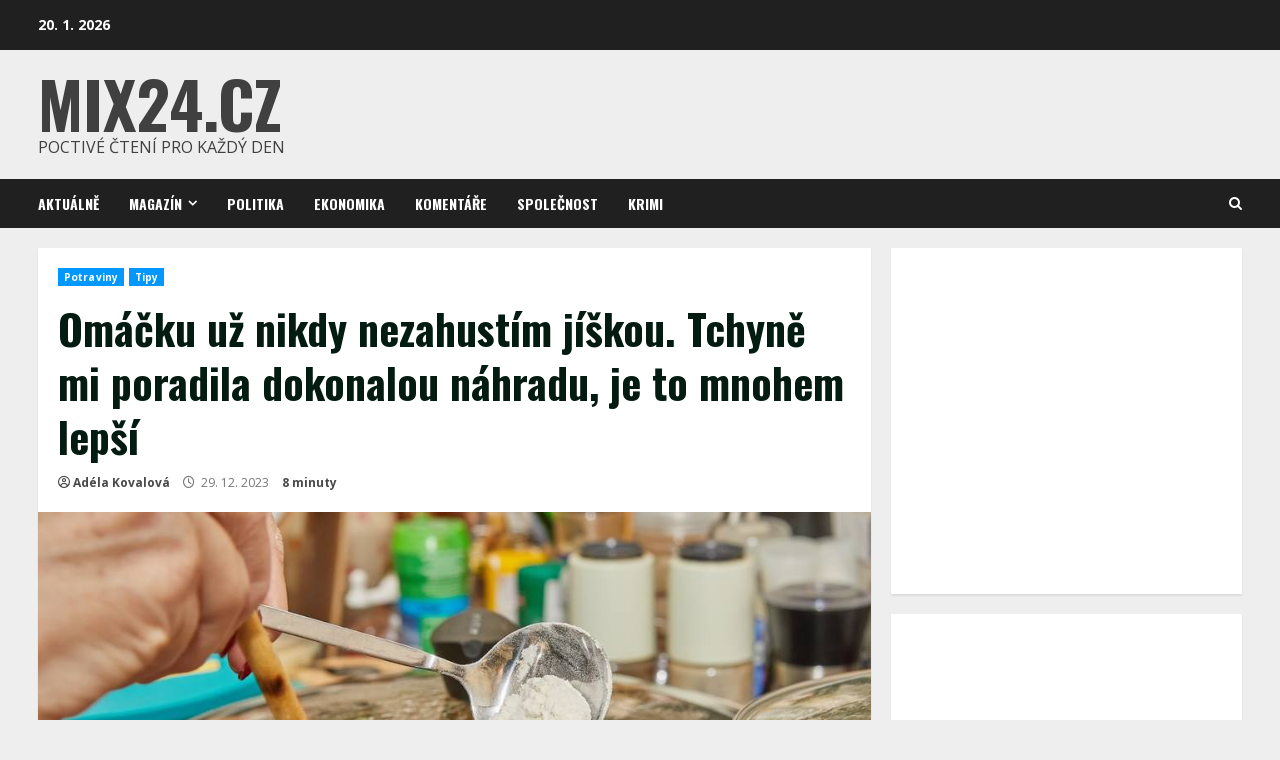

--- FILE ---
content_type: text/html; charset=UTF-8
request_url: https://www.mix24.cz/omacku-uz-nikdy-nezahustim-jiskou-tchyne-mi-poradila-dokonalou-nahradu-je-to-mnohem-lepsi/
body_size: 24347
content:
<!doctype html>
<html lang="cs">
<head>
    <meta charset="UTF-8">
    <meta name="viewport" content="width=device-width, initial-scale=1">
    <link rel="profile" href="https://gmpg.org/xfn/11">

    <meta name='robots' content='index, follow, max-image-preview:large, max-snippet:-1, max-video-preview:-1' />

	<!-- This site is optimized with the Yoast SEO plugin v21.8 - https://yoast.com/wordpress/plugins/seo/ -->
	<title>Omáčku už nikdy nezahustím jíškou. Tchyně mi poradila dokonalou náhradu, je to mnohem lepší - Mix24.cz</title>
	<link rel="canonical" href="https://www.mix24.cz/omacku-uz-nikdy-nezahustim-jiskou-tchyne-mi-poradila-dokonalou-nahradu-je-to-mnohem-lepsi/" />
	<meta property="og:locale" content="cs_CZ" />
	<meta property="og:type" content="article" />
	<meta property="og:title" content="Omáčku už nikdy nezahustím jíškou. Tchyně mi poradila dokonalou náhradu, je to mnohem lepší - Mix24.cz" />
	<meta property="og:description" content="V České republice bohužel stále platí, že k univerzálnímu zahuštění omáčky nebo polévky se použije jíška. Ale co" />
	<meta property="og:url" content="https://www.mix24.cz/omacku-uz-nikdy-nezahustim-jiskou-tchyne-mi-poradila-dokonalou-nahradu-je-to-mnohem-lepsi/" />
	<meta property="og:site_name" content="Mix24.cz" />
	<meta property="article:published_time" content="2023-12-29T16:00:00+00:00" />
	<meta property="article:modified_time" content="2023-12-29T15:02:06+00:00" />
	<meta property="og:image" content="https://www.mix24.cz/wp-content/uploads/2023/12/omacka-jiska-2.jpg" />
	<meta property="og:image:width" content="1000" />
	<meta property="og:image:height" content="674" />
	<meta property="og:image:type" content="image/jpeg" />
	<meta name="author" content="Adéla Kovalová" />
	<meta name="twitter:card" content="summary_large_image" />
	<meta name="twitter:label1" content="Napsal(a)" />
	<meta name="twitter:data1" content="Adéla Kovalová" />
	<meta name="twitter:label2" content="Odhadovaná doba čtení" />
	<meta name="twitter:data2" content="2 minuty" />
	<script type="application/ld+json" class="yoast-schema-graph">{"@context":"https://schema.org","@graph":[{"@type":"WebPage","@id":"https://www.mix24.cz/omacku-uz-nikdy-nezahustim-jiskou-tchyne-mi-poradila-dokonalou-nahradu-je-to-mnohem-lepsi/","url":"https://www.mix24.cz/omacku-uz-nikdy-nezahustim-jiskou-tchyne-mi-poradila-dokonalou-nahradu-je-to-mnohem-lepsi/","name":"Omáčku už nikdy nezahustím jíškou. Tchyně mi poradila dokonalou náhradu, je to mnohem lepší - Mix24.cz","isPartOf":{"@id":"https://www.mix24.cz/#website"},"primaryImageOfPage":{"@id":"https://www.mix24.cz/omacku-uz-nikdy-nezahustim-jiskou-tchyne-mi-poradila-dokonalou-nahradu-je-to-mnohem-lepsi/#primaryimage"},"image":{"@id":"https://www.mix24.cz/omacku-uz-nikdy-nezahustim-jiskou-tchyne-mi-poradila-dokonalou-nahradu-je-to-mnohem-lepsi/#primaryimage"},"thumbnailUrl":"https://www.mix24.cz/wp-content/uploads/2023/12/omacka-jiska-2.jpg","datePublished":"2023-12-29T16:00:00+00:00","dateModified":"2023-12-29T15:02:06+00:00","author":{"@id":"https://www.mix24.cz/#/schema/person/188804edd456f1c5e2687018482a68b8"},"breadcrumb":{"@id":"https://www.mix24.cz/omacku-uz-nikdy-nezahustim-jiskou-tchyne-mi-poradila-dokonalou-nahradu-je-to-mnohem-lepsi/#breadcrumb"},"inLanguage":"cs","potentialAction":[{"@type":"ReadAction","target":["https://www.mix24.cz/omacku-uz-nikdy-nezahustim-jiskou-tchyne-mi-poradila-dokonalou-nahradu-je-to-mnohem-lepsi/"]}]},{"@type":"ImageObject","inLanguage":"cs","@id":"https://www.mix24.cz/omacku-uz-nikdy-nezahustim-jiskou-tchyne-mi-poradila-dokonalou-nahradu-je-to-mnohem-lepsi/#primaryimage","url":"https://www.mix24.cz/wp-content/uploads/2023/12/omacka-jiska-2.jpg","contentUrl":"https://www.mix24.cz/wp-content/uploads/2023/12/omacka-jiska-2.jpg","width":1000,"height":674},{"@type":"BreadcrumbList","@id":"https://www.mix24.cz/omacku-uz-nikdy-nezahustim-jiskou-tchyne-mi-poradila-dokonalou-nahradu-je-to-mnohem-lepsi/#breadcrumb","itemListElement":[{"@type":"ListItem","position":1,"name":"Domů","item":"https://www.mix24.cz/"},{"@type":"ListItem","position":2,"name":"Omáčku už nikdy nezahustím jíškou. Tchyně mi poradila dokonalou náhradu, je to mnohem lepší"}]},{"@type":"WebSite","@id":"https://www.mix24.cz/#website","url":"https://www.mix24.cz/","name":"Mix24.cz","description":"Poctivé čtení pro každý den","potentialAction":[{"@type":"SearchAction","target":{"@type":"EntryPoint","urlTemplate":"https://www.mix24.cz/?s={search_term_string}"},"query-input":"required name=search_term_string"}],"inLanguage":"cs"},{"@type":"Person","@id":"https://www.mix24.cz/#/schema/person/188804edd456f1c5e2687018482a68b8","name":"Adéla Kovalová","image":{"@type":"ImageObject","inLanguage":"cs","@id":"https://www.mix24.cz/#/schema/person/image/","url":"https://secure.gravatar.com/avatar/8164f0ca59588ec5a21d2fc1e7439b82?s=96&d=mm&r=g","contentUrl":"https://secure.gravatar.com/avatar/8164f0ca59588ec5a21d2fc1e7439b82?s=96&d=mm&r=g","caption":"Adéla Kovalová"},"description":"Redaktorka deníku Mix24.cz. Zkušenosti sbírala ve společenských časopisech, aby je následně každý den zúročovala svou prací na webu. Nepřestává ji fascinovat svět celebrit, ale i šikovných tipů.","url":"https://www.mix24.cz/author/adela-kovalova/"}]}</script>
	<!-- / Yoast SEO plugin. -->


<link rel='dns-prefetch' href='//fonts.googleapis.com' />
<link href='https://fonts.googleapis.com' rel='preconnect' />
<link href='//fonts.gstatic.com' crossorigin='' rel='preconnect' />
<link rel="alternate" type="application/rss+xml" title="Mix24.cz &raquo; RSS zdroj" href="https://www.mix24.cz/feed/" />
<link rel="alternate" type="application/rss+xml" title="Mix24.cz &raquo; RSS komentářů" href="https://www.mix24.cz/comments/feed/" />
<link rel="alternate" type="application/rss+xml" title="Mix24.cz &raquo; RSS komentářů pro Omáčku už nikdy nezahustím jíškou. Tchyně mi poradila dokonalou náhradu, je to mnohem lepší" href="https://www.mix24.cz/omacku-uz-nikdy-nezahustim-jiskou-tchyne-mi-poradila-dokonalou-nahradu-je-to-mnohem-lepsi/feed/" />
<script type="text/javascript">
/* <![CDATA[ */
window._wpemojiSettings = {"baseUrl":"https:\/\/s.w.org\/images\/core\/emoji\/14.0.0\/72x72\/","ext":".png","svgUrl":"https:\/\/s.w.org\/images\/core\/emoji\/14.0.0\/svg\/","svgExt":".svg","source":{"concatemoji":"https:\/\/www.mix24.cz\/wp-includes\/js\/wp-emoji-release.min.js?ver=6.4.7"}};
/*! This file is auto-generated */
!function(i,n){var o,s,e;function c(e){try{var t={supportTests:e,timestamp:(new Date).valueOf()};sessionStorage.setItem(o,JSON.stringify(t))}catch(e){}}function p(e,t,n){e.clearRect(0,0,e.canvas.width,e.canvas.height),e.fillText(t,0,0);var t=new Uint32Array(e.getImageData(0,0,e.canvas.width,e.canvas.height).data),r=(e.clearRect(0,0,e.canvas.width,e.canvas.height),e.fillText(n,0,0),new Uint32Array(e.getImageData(0,0,e.canvas.width,e.canvas.height).data));return t.every(function(e,t){return e===r[t]})}function u(e,t,n){switch(t){case"flag":return n(e,"\ud83c\udff3\ufe0f\u200d\u26a7\ufe0f","\ud83c\udff3\ufe0f\u200b\u26a7\ufe0f")?!1:!n(e,"\ud83c\uddfa\ud83c\uddf3","\ud83c\uddfa\u200b\ud83c\uddf3")&&!n(e,"\ud83c\udff4\udb40\udc67\udb40\udc62\udb40\udc65\udb40\udc6e\udb40\udc67\udb40\udc7f","\ud83c\udff4\u200b\udb40\udc67\u200b\udb40\udc62\u200b\udb40\udc65\u200b\udb40\udc6e\u200b\udb40\udc67\u200b\udb40\udc7f");case"emoji":return!n(e,"\ud83e\udef1\ud83c\udffb\u200d\ud83e\udef2\ud83c\udfff","\ud83e\udef1\ud83c\udffb\u200b\ud83e\udef2\ud83c\udfff")}return!1}function f(e,t,n){var r="undefined"!=typeof WorkerGlobalScope&&self instanceof WorkerGlobalScope?new OffscreenCanvas(300,150):i.createElement("canvas"),a=r.getContext("2d",{willReadFrequently:!0}),o=(a.textBaseline="top",a.font="600 32px Arial",{});return e.forEach(function(e){o[e]=t(a,e,n)}),o}function t(e){var t=i.createElement("script");t.src=e,t.defer=!0,i.head.appendChild(t)}"undefined"!=typeof Promise&&(o="wpEmojiSettingsSupports",s=["flag","emoji"],n.supports={everything:!0,everythingExceptFlag:!0},e=new Promise(function(e){i.addEventListener("DOMContentLoaded",e,{once:!0})}),new Promise(function(t){var n=function(){try{var e=JSON.parse(sessionStorage.getItem(o));if("object"==typeof e&&"number"==typeof e.timestamp&&(new Date).valueOf()<e.timestamp+604800&&"object"==typeof e.supportTests)return e.supportTests}catch(e){}return null}();if(!n){if("undefined"!=typeof Worker&&"undefined"!=typeof OffscreenCanvas&&"undefined"!=typeof URL&&URL.createObjectURL&&"undefined"!=typeof Blob)try{var e="postMessage("+f.toString()+"("+[JSON.stringify(s),u.toString(),p.toString()].join(",")+"));",r=new Blob([e],{type:"text/javascript"}),a=new Worker(URL.createObjectURL(r),{name:"wpTestEmojiSupports"});return void(a.onmessage=function(e){c(n=e.data),a.terminate(),t(n)})}catch(e){}c(n=f(s,u,p))}t(n)}).then(function(e){for(var t in e)n.supports[t]=e[t],n.supports.everything=n.supports.everything&&n.supports[t],"flag"!==t&&(n.supports.everythingExceptFlag=n.supports.everythingExceptFlag&&n.supports[t]);n.supports.everythingExceptFlag=n.supports.everythingExceptFlag&&!n.supports.flag,n.DOMReady=!1,n.readyCallback=function(){n.DOMReady=!0}}).then(function(){return e}).then(function(){var e;n.supports.everything||(n.readyCallback(),(e=n.source||{}).concatemoji?t(e.concatemoji):e.wpemoji&&e.twemoji&&(t(e.twemoji),t(e.wpemoji)))}))}((window,document),window._wpemojiSettings);
/* ]]> */
</script>
<!-- mix24.cz is managing ads with Advanced Ads 1.48.1 --><script id="mix24-ready">
			window.advanced_ads_ready=function(e,a){a=a||"complete";var d=function(e){return"interactive"===a?"loading"!==e:"complete"===e};d(document.readyState)?e():document.addEventListener("readystatechange",(function(a){d(a.target.readyState)&&e()}),{once:"interactive"===a})},window.advanced_ads_ready_queue=window.advanced_ads_ready_queue||[];		</script>
		<style id='wp-emoji-styles-inline-css' type='text/css'>

	img.wp-smiley, img.emoji {
		display: inline !important;
		border: none !important;
		box-shadow: none !important;
		height: 1em !important;
		width: 1em !important;
		margin: 0 0.07em !important;
		vertical-align: -0.1em !important;
		background: none !important;
		padding: 0 !important;
	}
</style>
<link rel='stylesheet' id='wp-block-library-css' href='https://www.mix24.cz/wp-includes/css/dist/block-library/style.min.css?ver=6.4.7' type='text/css' media='all' />
<style id='wp-block-library-theme-inline-css' type='text/css'>
.wp-block-audio figcaption{color:#555;font-size:13px;text-align:center}.is-dark-theme .wp-block-audio figcaption{color:hsla(0,0%,100%,.65)}.wp-block-audio{margin:0 0 1em}.wp-block-code{border:1px solid #ccc;border-radius:4px;font-family:Menlo,Consolas,monaco,monospace;padding:.8em 1em}.wp-block-embed figcaption{color:#555;font-size:13px;text-align:center}.is-dark-theme .wp-block-embed figcaption{color:hsla(0,0%,100%,.65)}.wp-block-embed{margin:0 0 1em}.blocks-gallery-caption{color:#555;font-size:13px;text-align:center}.is-dark-theme .blocks-gallery-caption{color:hsla(0,0%,100%,.65)}.wp-block-image figcaption{color:#555;font-size:13px;text-align:center}.is-dark-theme .wp-block-image figcaption{color:hsla(0,0%,100%,.65)}.wp-block-image{margin:0 0 1em}.wp-block-pullquote{border-bottom:4px solid;border-top:4px solid;color:currentColor;margin-bottom:1.75em}.wp-block-pullquote cite,.wp-block-pullquote footer,.wp-block-pullquote__citation{color:currentColor;font-size:.8125em;font-style:normal;text-transform:uppercase}.wp-block-quote{border-left:.25em solid;margin:0 0 1.75em;padding-left:1em}.wp-block-quote cite,.wp-block-quote footer{color:currentColor;font-size:.8125em;font-style:normal;position:relative}.wp-block-quote.has-text-align-right{border-left:none;border-right:.25em solid;padding-left:0;padding-right:1em}.wp-block-quote.has-text-align-center{border:none;padding-left:0}.wp-block-quote.is-large,.wp-block-quote.is-style-large,.wp-block-quote.is-style-plain{border:none}.wp-block-search .wp-block-search__label{font-weight:700}.wp-block-search__button{border:1px solid #ccc;padding:.375em .625em}:where(.wp-block-group.has-background){padding:1.25em 2.375em}.wp-block-separator.has-css-opacity{opacity:.4}.wp-block-separator{border:none;border-bottom:2px solid;margin-left:auto;margin-right:auto}.wp-block-separator.has-alpha-channel-opacity{opacity:1}.wp-block-separator:not(.is-style-wide):not(.is-style-dots){width:100px}.wp-block-separator.has-background:not(.is-style-dots){border-bottom:none;height:1px}.wp-block-separator.has-background:not(.is-style-wide):not(.is-style-dots){height:2px}.wp-block-table{margin:0 0 1em}.wp-block-table td,.wp-block-table th{word-break:normal}.wp-block-table figcaption{color:#555;font-size:13px;text-align:center}.is-dark-theme .wp-block-table figcaption{color:hsla(0,0%,100%,.65)}.wp-block-video figcaption{color:#555;font-size:13px;text-align:center}.is-dark-theme .wp-block-video figcaption{color:hsla(0,0%,100%,.65)}.wp-block-video{margin:0 0 1em}.wp-block-template-part.has-background{margin-bottom:0;margin-top:0;padding:1.25em 2.375em}
</style>
<style id='classic-theme-styles-inline-css' type='text/css'>
/*! This file is auto-generated */
.wp-block-button__link{color:#fff;background-color:#32373c;border-radius:9999px;box-shadow:none;text-decoration:none;padding:calc(.667em + 2px) calc(1.333em + 2px);font-size:1.125em}.wp-block-file__button{background:#32373c;color:#fff;text-decoration:none}
</style>
<style id='global-styles-inline-css' type='text/css'>
body{--wp--preset--color--black: #000000;--wp--preset--color--cyan-bluish-gray: #abb8c3;--wp--preset--color--white: #ffffff;--wp--preset--color--pale-pink: #f78da7;--wp--preset--color--vivid-red: #cf2e2e;--wp--preset--color--luminous-vivid-orange: #ff6900;--wp--preset--color--luminous-vivid-amber: #fcb900;--wp--preset--color--light-green-cyan: #7bdcb5;--wp--preset--color--vivid-green-cyan: #00d084;--wp--preset--color--pale-cyan-blue: #8ed1fc;--wp--preset--color--vivid-cyan-blue: #0693e3;--wp--preset--color--vivid-purple: #9b51e0;--wp--preset--gradient--vivid-cyan-blue-to-vivid-purple: linear-gradient(135deg,rgba(6,147,227,1) 0%,rgb(155,81,224) 100%);--wp--preset--gradient--light-green-cyan-to-vivid-green-cyan: linear-gradient(135deg,rgb(122,220,180) 0%,rgb(0,208,130) 100%);--wp--preset--gradient--luminous-vivid-amber-to-luminous-vivid-orange: linear-gradient(135deg,rgba(252,185,0,1) 0%,rgba(255,105,0,1) 100%);--wp--preset--gradient--luminous-vivid-orange-to-vivid-red: linear-gradient(135deg,rgba(255,105,0,1) 0%,rgb(207,46,46) 100%);--wp--preset--gradient--very-light-gray-to-cyan-bluish-gray: linear-gradient(135deg,rgb(238,238,238) 0%,rgb(169,184,195) 100%);--wp--preset--gradient--cool-to-warm-spectrum: linear-gradient(135deg,rgb(74,234,220) 0%,rgb(151,120,209) 20%,rgb(207,42,186) 40%,rgb(238,44,130) 60%,rgb(251,105,98) 80%,rgb(254,248,76) 100%);--wp--preset--gradient--blush-light-purple: linear-gradient(135deg,rgb(255,206,236) 0%,rgb(152,150,240) 100%);--wp--preset--gradient--blush-bordeaux: linear-gradient(135deg,rgb(254,205,165) 0%,rgb(254,45,45) 50%,rgb(107,0,62) 100%);--wp--preset--gradient--luminous-dusk: linear-gradient(135deg,rgb(255,203,112) 0%,rgb(199,81,192) 50%,rgb(65,88,208) 100%);--wp--preset--gradient--pale-ocean: linear-gradient(135deg,rgb(255,245,203) 0%,rgb(182,227,212) 50%,rgb(51,167,181) 100%);--wp--preset--gradient--electric-grass: linear-gradient(135deg,rgb(202,248,128) 0%,rgb(113,206,126) 100%);--wp--preset--gradient--midnight: linear-gradient(135deg,rgb(2,3,129) 0%,rgb(40,116,252) 100%);--wp--preset--font-size--small: 13px;--wp--preset--font-size--medium: 20px;--wp--preset--font-size--large: 36px;--wp--preset--font-size--x-large: 42px;--wp--preset--spacing--20: 0.44rem;--wp--preset--spacing--30: 0.67rem;--wp--preset--spacing--40: 1rem;--wp--preset--spacing--50: 1.5rem;--wp--preset--spacing--60: 2.25rem;--wp--preset--spacing--70: 3.38rem;--wp--preset--spacing--80: 5.06rem;--wp--preset--shadow--natural: 6px 6px 9px rgba(0, 0, 0, 0.2);--wp--preset--shadow--deep: 12px 12px 50px rgba(0, 0, 0, 0.4);--wp--preset--shadow--sharp: 6px 6px 0px rgba(0, 0, 0, 0.2);--wp--preset--shadow--outlined: 6px 6px 0px -3px rgba(255, 255, 255, 1), 6px 6px rgba(0, 0, 0, 1);--wp--preset--shadow--crisp: 6px 6px 0px rgba(0, 0, 0, 1);}:where(.is-layout-flex){gap: 0.5em;}:where(.is-layout-grid){gap: 0.5em;}body .is-layout-flow > .alignleft{float: left;margin-inline-start: 0;margin-inline-end: 2em;}body .is-layout-flow > .alignright{float: right;margin-inline-start: 2em;margin-inline-end: 0;}body .is-layout-flow > .aligncenter{margin-left: auto !important;margin-right: auto !important;}body .is-layout-constrained > .alignleft{float: left;margin-inline-start: 0;margin-inline-end: 2em;}body .is-layout-constrained > .alignright{float: right;margin-inline-start: 2em;margin-inline-end: 0;}body .is-layout-constrained > .aligncenter{margin-left: auto !important;margin-right: auto !important;}body .is-layout-constrained > :where(:not(.alignleft):not(.alignright):not(.alignfull)){max-width: var(--wp--style--global--content-size);margin-left: auto !important;margin-right: auto !important;}body .is-layout-constrained > .alignwide{max-width: var(--wp--style--global--wide-size);}body .is-layout-flex{display: flex;}body .is-layout-flex{flex-wrap: wrap;align-items: center;}body .is-layout-flex > *{margin: 0;}body .is-layout-grid{display: grid;}body .is-layout-grid > *{margin: 0;}:where(.wp-block-columns.is-layout-flex){gap: 2em;}:where(.wp-block-columns.is-layout-grid){gap: 2em;}:where(.wp-block-post-template.is-layout-flex){gap: 1.25em;}:where(.wp-block-post-template.is-layout-grid){gap: 1.25em;}.has-black-color{color: var(--wp--preset--color--black) !important;}.has-cyan-bluish-gray-color{color: var(--wp--preset--color--cyan-bluish-gray) !important;}.has-white-color{color: var(--wp--preset--color--white) !important;}.has-pale-pink-color{color: var(--wp--preset--color--pale-pink) !important;}.has-vivid-red-color{color: var(--wp--preset--color--vivid-red) !important;}.has-luminous-vivid-orange-color{color: var(--wp--preset--color--luminous-vivid-orange) !important;}.has-luminous-vivid-amber-color{color: var(--wp--preset--color--luminous-vivid-amber) !important;}.has-light-green-cyan-color{color: var(--wp--preset--color--light-green-cyan) !important;}.has-vivid-green-cyan-color{color: var(--wp--preset--color--vivid-green-cyan) !important;}.has-pale-cyan-blue-color{color: var(--wp--preset--color--pale-cyan-blue) !important;}.has-vivid-cyan-blue-color{color: var(--wp--preset--color--vivid-cyan-blue) !important;}.has-vivid-purple-color{color: var(--wp--preset--color--vivid-purple) !important;}.has-black-background-color{background-color: var(--wp--preset--color--black) !important;}.has-cyan-bluish-gray-background-color{background-color: var(--wp--preset--color--cyan-bluish-gray) !important;}.has-white-background-color{background-color: var(--wp--preset--color--white) !important;}.has-pale-pink-background-color{background-color: var(--wp--preset--color--pale-pink) !important;}.has-vivid-red-background-color{background-color: var(--wp--preset--color--vivid-red) !important;}.has-luminous-vivid-orange-background-color{background-color: var(--wp--preset--color--luminous-vivid-orange) !important;}.has-luminous-vivid-amber-background-color{background-color: var(--wp--preset--color--luminous-vivid-amber) !important;}.has-light-green-cyan-background-color{background-color: var(--wp--preset--color--light-green-cyan) !important;}.has-vivid-green-cyan-background-color{background-color: var(--wp--preset--color--vivid-green-cyan) !important;}.has-pale-cyan-blue-background-color{background-color: var(--wp--preset--color--pale-cyan-blue) !important;}.has-vivid-cyan-blue-background-color{background-color: var(--wp--preset--color--vivid-cyan-blue) !important;}.has-vivid-purple-background-color{background-color: var(--wp--preset--color--vivid-purple) !important;}.has-black-border-color{border-color: var(--wp--preset--color--black) !important;}.has-cyan-bluish-gray-border-color{border-color: var(--wp--preset--color--cyan-bluish-gray) !important;}.has-white-border-color{border-color: var(--wp--preset--color--white) !important;}.has-pale-pink-border-color{border-color: var(--wp--preset--color--pale-pink) !important;}.has-vivid-red-border-color{border-color: var(--wp--preset--color--vivid-red) !important;}.has-luminous-vivid-orange-border-color{border-color: var(--wp--preset--color--luminous-vivid-orange) !important;}.has-luminous-vivid-amber-border-color{border-color: var(--wp--preset--color--luminous-vivid-amber) !important;}.has-light-green-cyan-border-color{border-color: var(--wp--preset--color--light-green-cyan) !important;}.has-vivid-green-cyan-border-color{border-color: var(--wp--preset--color--vivid-green-cyan) !important;}.has-pale-cyan-blue-border-color{border-color: var(--wp--preset--color--pale-cyan-blue) !important;}.has-vivid-cyan-blue-border-color{border-color: var(--wp--preset--color--vivid-cyan-blue) !important;}.has-vivid-purple-border-color{border-color: var(--wp--preset--color--vivid-purple) !important;}.has-vivid-cyan-blue-to-vivid-purple-gradient-background{background: var(--wp--preset--gradient--vivid-cyan-blue-to-vivid-purple) !important;}.has-light-green-cyan-to-vivid-green-cyan-gradient-background{background: var(--wp--preset--gradient--light-green-cyan-to-vivid-green-cyan) !important;}.has-luminous-vivid-amber-to-luminous-vivid-orange-gradient-background{background: var(--wp--preset--gradient--luminous-vivid-amber-to-luminous-vivid-orange) !important;}.has-luminous-vivid-orange-to-vivid-red-gradient-background{background: var(--wp--preset--gradient--luminous-vivid-orange-to-vivid-red) !important;}.has-very-light-gray-to-cyan-bluish-gray-gradient-background{background: var(--wp--preset--gradient--very-light-gray-to-cyan-bluish-gray) !important;}.has-cool-to-warm-spectrum-gradient-background{background: var(--wp--preset--gradient--cool-to-warm-spectrum) !important;}.has-blush-light-purple-gradient-background{background: var(--wp--preset--gradient--blush-light-purple) !important;}.has-blush-bordeaux-gradient-background{background: var(--wp--preset--gradient--blush-bordeaux) !important;}.has-luminous-dusk-gradient-background{background: var(--wp--preset--gradient--luminous-dusk) !important;}.has-pale-ocean-gradient-background{background: var(--wp--preset--gradient--pale-ocean) !important;}.has-electric-grass-gradient-background{background: var(--wp--preset--gradient--electric-grass) !important;}.has-midnight-gradient-background{background: var(--wp--preset--gradient--midnight) !important;}.has-small-font-size{font-size: var(--wp--preset--font-size--small) !important;}.has-medium-font-size{font-size: var(--wp--preset--font-size--medium) !important;}.has-large-font-size{font-size: var(--wp--preset--font-size--large) !important;}.has-x-large-font-size{font-size: var(--wp--preset--font-size--x-large) !important;}
.wp-block-navigation a:where(:not(.wp-element-button)){color: inherit;}
:where(.wp-block-post-template.is-layout-flex){gap: 1.25em;}:where(.wp-block-post-template.is-layout-grid){gap: 1.25em;}
:where(.wp-block-columns.is-layout-flex){gap: 2em;}:where(.wp-block-columns.is-layout-grid){gap: 2em;}
.wp-block-pullquote{font-size: 1.5em;line-height: 1.6;}
</style>
<link rel='stylesheet' id='wphb-1-css' href='https://www.mix24.cz/wp-content/uploads/hummingbird-assets/6c974e243803cba83b4fe53a4e0c81cc.css' type='text/css' media='all' />
<link rel='stylesheet' id='morenews-google-fonts-css' href='https://fonts.googleapis.com/css?family=Oswald:300,400,700|Open%20Sans:400,400italic,600,700|Oswald:300,400,700&#038;subset=latin,latin-ext' type='text/css' media='all' />
<link rel='stylesheet' id='wphb-2-css' href='https://www.mix24.cz/wp-content/uploads/hummingbird-assets/3c9f04d1565a864f31bbec282a94dc73.css' type='text/css' media='all' />
<style id='wphb-2-inline-css' type='text/css'>

                    body.aft-dark-mode #sidr,
        body.aft-dark-mode,
        body.aft-dark-mode.custom-background,
        body.aft-dark-mode #af-preloader {
            background-color: #000000;
            }
        
                    body.aft-default-mode #sidr,
            body.aft-default-mode #af-preloader,
            body.aft-default-mode {
            background-color: #eeeeee;
            }

        
                    .woocommerce span.onsale,
            .woocommerce #respond input#submit.disabled, 
            .woocommerce #respond input#submit:disabled, 
            .woocommerce #respond input#submit:disabled[disabled], 
            .woocommerce a.button.disabled, 
            .woocommerce a.button:disabled, 
            .woocommerce a.button:disabled[disabled], 
            .woocommerce button.button.disabled, 
            .woocommerce button.button:disabled, 
            .woocommerce button.button:disabled[disabled], 
            .woocommerce input.button.disabled, 
            .woocommerce input.button:disabled, 
            .woocommerce input.button:disabled[disabled],
            .woocommerce #respond input#submit, 
            .woocommerce a.button, 
            .woocommerce button.button, 
            .woocommerce input.button,
            .woocommerce #respond input#submit.alt, 
            .woocommerce a.button.alt, 
            .woocommerce button.button.alt, 
            .woocommerce input.button.alt,

            .widget-title-fill-and-border .wp-block-search__label,
            .widget-title-fill-and-border .wp-block-group__inner-container > h1.wp-block-heading,
            .widget-title-fill-and-border .wp-block-group__inner-container > h2.wp-block-heading,
            .widget-title-fill-and-border .wp-block-group__inner-container > h3.wp-block-heading,
            .widget-title-fill-and-border .wp-block-group__inner-container > h4.wp-block-heading,
            .widget-title-fill-and-border .wp-block-group__inner-container > h5.wp-block-heading,
            .widget-title-fill-and-border .wp-block-group__inner-container > h6.wp-block-heading,
            .widget-title-fill-and-no-border .wp-block-search__label,
            .widget-title-fill-and-no-border .wp-block-group__inner-container > h1.wp-block-heading,
            .widget-title-fill-and-no-border .wp-block-group__inner-container > h2.wp-block-heading,
            .widget-title-fill-and-no-border .wp-block-group__inner-container > h3.wp-block-heading,
            .widget-title-fill-and-no-border .wp-block-group__inner-container > h4.wp-block-heading,
            .widget-title-fill-and-no-border .wp-block-group__inner-container > h5.wp-block-heading,
            .widget-title-fill-and-no-border .wp-block-group__inner-container > h6.wp-block-heading,

            .widget-title-fill-and-border .wp_post_author_widget .widget-title .header-after,
            .widget-title-fill-and-border .widget-title .heading-line,
            .widget-title-fill-and-border .aft-posts-tabs-panel .nav-tabs>li>a.active,
            .widget-title-fill-and-border .aft-main-banner-wrapper .widget-title .heading-line ,
            .widget-title-fill-and-no-border .wp_post_author_widget .widget-title .header-after,
            .widget-title-fill-and-no-border .widget-title .heading-line,
            .widget-title-fill-and-no-border .aft-posts-tabs-panel .nav-tabs>li>a.active,
            .widget-title-fill-and-no-border .aft-main-banner-wrapper .widget-title .heading-line,
            a.sidr-class-sidr-button-close,
            body.widget-title-border-bottom .header-after1 .heading-line-before, 
            body.widget-title-border-bottom .widget-title .heading-line-before,

            .widget-title-border-center .wp-block-search__label::after,
            .widget-title-border-center .wp-block-group__inner-container > h1.wp-block-heading::after,
            .widget-title-border-center .wp-block-group__inner-container > h2.wp-block-heading::after,
            .widget-title-border-center .wp-block-group__inner-container > h3.wp-block-heading::after,
            .widget-title-border-center .wp-block-group__inner-container > h4.wp-block-heading::after,
            .widget-title-border-center .wp-block-group__inner-container > h5.wp-block-heading::after,
            .widget-title-border-center .wp-block-group__inner-container > h6.wp-block-heading::after,
            .widget-title-border-center .wp_post_author_widget .widget-title .heading-line-before,
            .widget-title-border-center .aft-posts-tabs-panel .nav-tabs>li>a.active::after,
            .widget-title-border-center .wp_post_author_widget .widget-title .header-after::after, 
            .widget-title-border-center .widget-title .heading-line-after,

            .widget-title-border-bottom .wp-block-search__label::after,
            .widget-title-border-bottom .wp-block-group__inner-container > h1.wp-block-heading::after,
            .widget-title-border-bottom .wp-block-group__inner-container > h2.wp-block-heading::after,
            .widget-title-border-bottom .wp-block-group__inner-container > h3.wp-block-heading::after,
            .widget-title-border-bottom .wp-block-group__inner-container > h4.wp-block-heading::after,
            .widget-title-border-bottom .wp-block-group__inner-container > h5.wp-block-heading::after,
            .widget-title-border-bottom .wp-block-group__inner-container > h6.wp-block-heading::after,
            .widget-title-border-bottom .heading-line::before, 
            .widget-title-border-bottom .wp-post-author-wrap .header-after::before,
            .widget-title-border-bottom .aft-posts-tabs-panel .nav-tabs>li>a.active span::after,

            body.aft-default-mode .reply a,
            body.aft-dark-mode .reply a,
            .aft-popular-taxonomies-lists span::before ,
            .woocommerce div.product .woocommerce-tabs ul.tabs li.active,
            #loader-wrapper div,
            span.heading-line::before,
            .wp-post-author-wrap .header-after::before,
            body.aft-default-mode.woocommerce span.onsale,
            body.aft-dark-mode input[type="button"],
            body.aft-dark-mode input[type="reset"],
            body.aft-dark-mode input[type="submit"],
            body.aft-dark-mode .inner-suscribe input[type=submit],
            body.aft-default-mode input[type="button"],
            body.aft-default-mode input[type="reset"],
            body.aft-default-mode input[type="submit"],
            body.aft-default-mode .inner-suscribe input[type=submit],
            .woocommerce-product-search button[type="submit"],
            input.search-submit,
            .wp-block-search__button,
            .af-youtube-slider .af-video-wrap .af-bg-play i,
            .af-youtube-video-list .entry-header-yt-video-wrapper .af-yt-video-play i,
            .af-post-format i,
            body .btn-style1 a:visited,
            body .btn-style1 a,
            body .morenews-pagination .nav-links .page-numbers.current,
            body #scroll-up,
            body article.sticky .read-single:before,
            .aft-readmore-wrapper a.aft-readmore:hover,
            body.aft-dark-mode .aft-readmore-wrapper a.aft-readmore:hover, 
            footer.site-footer .aft-readmore-wrapper a.aft-readmore:hover,
            .aft-readmore-wrapper a.aft-readmore:hover,
            body .trending-posts-vertical .trending-no{
            background-color: #0098fe ;
            }

            .grid-design-texts-over-image .aft-readmore-wrapper a.aft-readmore:hover, 
            .aft-readmore-wrapper a.aft-readmore:hover,
            body.aft-dark-mode .aft-readmore-wrapper a.aft-readmore:hover, 
            body.aft-default-mode .aft-readmore-wrapper a.aft-readmore:hover, 

            body.single .entry-header .aft-post-excerpt-and-meta .post-excerpt,
            body.aft-dark-mode.single span.tags-links a:hover,
            .morenews-pagination .nav-links .page-numbers.current,
            .aft-readmore-wrapper a.aft-readmore:hover,
            p.awpa-more-posts a:hover{
            border-color: #0098fe ;
            }
            .wp-post-author-meta .wp-post-author-meta-more-posts a.awpa-more-posts:hover{
                border-color: #0098fe ;
            }
            body:not(.rtl) .aft-popular-taxonomies-lists span::after {
                border-left-color: #0098fe ;
            }
            body.rtl .aft-popular-taxonomies-lists span::after {
                border-right-color: #0098fe ;
            }
            .widget-title-fill-and-no-border .wp-block-search__label::after,
            .widget-title-fill-and-no-border .wp-block-group__inner-container > h1.wp-block-heading::after,
            .widget-title-fill-and-no-border .wp-block-group__inner-container > h2.wp-block-heading::after,
            .widget-title-fill-and-no-border .wp-block-group__inner-container > h3.wp-block-heading::after,
            .widget-title-fill-and-no-border .wp-block-group__inner-container > h4.wp-block-heading::after,
            .widget-title-fill-and-no-border .wp-block-group__inner-container > h5.wp-block-heading::after,
            .widget-title-fill-and-no-border .wp-block-group__inner-container > h6.wp-block-heading::after,
            .widget-title-fill-and-no-border .aft-posts-tabs-panel .nav-tabs>li a.active::after,
            .widget-title-fill-and-no-border .morenews-widget .widget-title::before,
            .widget-title-fill-and-no-border .morenews-customizer .widget-title::before{
                border-top-color: #0098fe ;

            }
            #scroll-up::after,
            .aft-dark-mode #loader,
            .aft-default-mode #loader {
                border-bottom-color: #0098fe ;
            }
            footer.site-footer .wp-calendar-nav a:hover,
            footer.site-footer .wp-block-latest-comments__comment-meta a:hover,
            .aft-dark-mode .tagcloud a:hover, 
            .aft-dark-mode .widget ul.menu >li a:hover, 
            .aft-dark-mode .widget > ul > li a:hover,
            .banner-exclusive-posts-wrapper a:hover,
            .list-style .read-title h4 a:hover,
            .grid-design-default .read-title h4 a:hover,
            body.aft-dark-mode .banner-exclusive-posts-wrapper a:hover,
            body.aft-dark-mode .banner-exclusive-posts-wrapper a:visited:hover,
            body.aft-default-mode .banner-exclusive-posts-wrapper a:hover,
            body.aft-default-mode .banner-exclusive-posts-wrapper a:visited:hover,
            body.wp-post-author-meta .awpa-display-name a:hover,
            .widget_text a ,
            .post-description a:not(.aft-readmore), .post-description a:not(.aft-readmore):visited,

            .wp_post_author_widget .wp-post-author-meta .awpa-display-name a:hover, 
            .wp-post-author-meta .wp-post-author-meta-more-posts a.awpa-more-posts:hover,
            body.aft-default-mode .af-breadcrumbs a:hover,
            body.aft-dark-mode .af-breadcrumbs a:hover,
            body .wp-block-latest-comments li.wp-block-latest-comments__comment a:hover,

            body .site-footer .color-pad .read-title h4 a:hover,
            body.aft-default-mode .site-footer .tagcloud a:hover,
            body.aft-dark-mode .site-footer .tagcloud a:hover,
            body.aft-default-mode .site-footer .wp-block-tag-cloud a:hover,
            body.aft-dark-mode .site-footer .wp-block-tag-cloud a:hover,

            body.aft-dark-mode #secondary .morenews-widget ul[class*="wp-block-"] a:hover,
            body.aft-dark-mode #secondary .morenews-widget ol[class*="wp-block-"] a:hover,
            body.aft-dark-mode a.post-edit-link:hover,
            body.aft-default-mode #secondary .morenews-widget ul[class*="wp-block-"] a:hover,
            body.aft-default-mode #secondary .morenews-widget ol[class*="wp-block-"] a:hover,
            body.aft-default-mode a.post-edit-link:hover,
            body.aft-default-mode #secondary .widget > ul > li a:hover,

            body.aft-default-mode footer.comment-meta a:hover,
            body.aft-dark-mode footer.comment-meta a:hover,
            body.aft-default-mode .comment-form a:hover,
            body.aft-dark-mode .comment-form a:hover,
            body.aft-dark-mode .entry-content > .wp-block-tag-cloud a:not(.has-text-color):hover,
            body.aft-default-mode .entry-content > .wp-block-tag-cloud a:not(.has-text-color):hover,
            body.aft-dark-mode .entry-content .wp-block-archives-list.wp-block-archives a:not(.has-text-color):hover,
            body.aft-default-mode .entry-content .wp-block-archives-list.wp-block-archives a:not(.has-text-color):hover,
            body.aft-dark-mode .entry-content .wp-block-latest-posts a:not(.has-text-color):hover, 
            body.aft-dark-mode .entry-content .wp-block-categories-list.wp-block-categories a:not(.has-text-color):hover,
            body.aft-default-mode .entry-content .wp-block-latest-posts a:not(.has-text-color):hover, 
            body.aft-default-mode .entry-content .wp-block-categories-list.wp-block-categories a:not(.has-text-color):hover,

            .aft-default-mode .wp-block-archives-list.wp-block-archives a:not(.has-text-color):hover,
            .aft-default-mode .wp-block-latest-posts a:not(.has-text-color):hover, 
            .aft-default-mode .wp-block-categories-list.wp-block-categories a:not(.has-text-color):hover,
            .aft-default-mode .wp-block-latest-comments li.wp-block-latest-comments__comment a:hover,
            .aft-dark-mode .wp-block-archives-list.wp-block-archives a:not(.has-text-color):hover,
            .aft-dark-mode .wp-block-latest-posts a:not(.has-text-color):hover, 
            .aft-dark-mode .wp-block-categories-list.wp-block-categories a:not(.has-text-color):hover,
            .aft-dark-mode .wp-block-latest-comments li.wp-block-latest-comments__comment a:hover,

            body.aft-default-mode .site-footer .wp-block-latest-comments li.wp-block-latest-comments__comment a:hover,
            body.aft-dark-mode .site-footer .wp-block-latest-comments li.wp-block-latest-comments__comment a:hover,
            .aft-default-mode .site-footer .wp-block-archives-list.wp-block-archives a:not(.has-text-color):hover,
            .aft-default-mode .site-footer .wp-block-latest-posts a:not(.has-text-color):hover, 
            .aft-default-mode .site-footer .wp-block-categories-list.wp-block-categories a:not(.has-text-color):hover,
            .aft-dark-mode .site-footer .wp-block-archives-list.wp-block-archives a:not(.has-text-color):hover,
            .aft-dark-mode .site-footer .wp-block-latest-posts a:not(.has-text-color):hover, 
            .aft-dark-mode .site-footer .wp-block-categories-list.wp-block-categories a:not(.has-text-color):hover,

            body.aft-dark-mode .morenews-pagination .nav-links a.page-numbers:hover,
            body.aft-default-mode .morenews-pagination .nav-links a.page-numbers:hover,
            body .site-footer .secondary-footer a:hover,
            body.aft-default-mode .aft-popular-taxonomies-lists ul li a:hover ,
            body.aft-dark-mode .aft-popular-taxonomies-lists ul li a:hover,
            body.aft-dark-mode .wp-calendar-nav a,
            body .entry-content > [class*="wp-block-"] a:not(.has-text-color),
            body .entry-content > ul a,
            body .entry-content > ol a,
            body .entry-content > p a ,
            body.aft-default-mode p.logged-in-as a,
            body.aft-dark-mode p.logged-in-as a,
            body.aft-dark-mode .woocommerce-loop-product__title:hover,
            body.aft-default-mode .woocommerce-loop-product__title:hover,
            a:hover,
            p a:not([class]),
            .morenews-widget.widget_text a,
            body.aft-default-mode .wp-block-latest-comments li.wp-block-latest-comments__comment a:hover,
            body.aft-dark-mode .wp-block-latest-comments li.wp-block-latest-comments__comment a:hover,
            .entry-content .wp-block-latest-comments a:not(.has-text-color):hover,
            body.aft-default-mode .entry-content h1:not(.awpa-display-name) a,
            body.aft-default-mode .entry-content h2:not(.awpa-display-name) a,
            body.aft-default-mode .entry-content h3:not(.awpa-display-name) a,
            body.aft-default-mode .entry-content h4:not(.awpa-display-name) a,
            body.aft-default-mode .entry-content h5:not(.awpa-display-name) a,
            body.aft-default-mode .entry-content h6:not(.awpa-display-name) a,
            body.aft-dark-mode .entry-content h1:not(.awpa-display-name) a,
            body.aft-dark-mode .entry-content h2:not(.awpa-display-name) a,
            body.aft-dark-mode .entry-content h3:not(.awpa-display-name) a,
            body.aft-dark-mode .entry-content h4:not(.awpa-display-name) a,
            body.aft-dark-mode .entry-content h5:not(.awpa-display-name) a,
            body.aft-dark-mode .entry-content h6:not(.awpa-display-name) a,
            body.aft-default-mode .comment-content a,
            body.aft-dark-mode .comment-content a,
            body.aft-default-mode .post-excerpt a,
            body.aft-dark-mode .post-excerpt a,
            body .site-footer a:hover,
            body .site-footer a:visited:hover,
            body.aft-default-mode .wp-block-tag-cloud a:hover,
            body.aft-default-mode .tagcloud a:hover,
            body.aft-default-mode.single span.tags-links a:hover,
            body.aft-default-mode p.awpa-more-posts a:hover,
            body.aft-default-mode p.awpa-website a:hover ,
            body.aft-default-mode .wp-post-author-meta h4 a:hover,
            body.aft-default-mode .widget ul.menu >li a:hover,
            body.aft-default-mode .widget > ul > li a:hover,
            body.aft-default-mode .nav-links a:hover,
            body.aft-default-mode ul.trail-items li a:hover,
            body.aft-dark-mode .wp-block-tag-cloud a:hover,
            body.aft-dark-mode .tagcloud a:hover,
            body.aft-dark-mode.single span.tags-links a:hover,
            body.aft-dark-mode p.awpa-more-posts a:hover,
            body.aft-dark-mode p.awpa-website a:hover ,
            body.aft-dark-mode .widget ul.menu >li a:hover,
            body.aft-dark-mode .nav-links a:hover,
            body.aft-dark-mode ul.trail-items li a:hover{
            color:#0098fe ;
            }

            @media only screen and (min-width: 992px){
                body.aft-default-mode .morenews-header .main-navigation .menu-desktop > ul > li:hover > a:before,
                body.aft-default-mode .morenews-header .main-navigation .menu-desktop > ul > li.current-menu-item > a:before {
                background-color: #0098fe ;
                }
            }
        
                    .woocommerce-product-search button[type="submit"], input.search-submit{
                background-color: #0098fe ;
            }
            .wp-calendar-nav a,
            #wp-calendar tbody td a,
            body.aft-dark-mode #wp-calendar tbody td#today,
            body.aft-default-mode #wp-calendar tbody td#today,
            body .entry-content > [class*="wp-block-"] a:not(.has-text-color),
            body .entry-content > ul a, body .entry-content > ul a:visited,
            body .entry-content > ol a, body .entry-content > ol a:visited,
            body .entry-content > p a, body .entry-content > p a:visited
            {
            color: #0098fe ;
            }
            .woocommerce-product-search button[type="submit"], input.search-submit,
            body.single span.tags-links a:hover,
            body .entry-content > [class*="wp-block-"] a:not(.has-text-color),
            body .entry-content > ul a, body .entry-content > ul a:visited,
            body .entry-content > ol a, body .entry-content > ol a:visited,
            body .entry-content > p a, body .entry-content > p a:visited{
            border-color: #0098fe ;
            }

            @media only screen and (min-width: 993px){
                .main-navigation .menu-desktop > li.current-menu-item::after, 
                .main-navigation .menu-desktop > ul > li.current-menu-item::after, 
                .main-navigation .menu-desktop > li::after, .main-navigation .menu-desktop > ul > li::after{
                    background-color: #0098fe ;
                }
            }
               


                    .site-title {
            font-family: Oswald;
            }
        
                    body,
            button,
            input,
            select,
            optgroup,
            .cat-links li a,
            .min-read,
            .af-social-contacts .social-widget-menu .screen-reader-text,
            textarea {
            font-family: Open Sans;
            }
        
                    .navigation.post-navigation .nav-links a,
            div.custom-menu-link > a,
            .exclusive-posts .exclusive-now span,
            .aft-popular-taxonomies-lists span,
            .exclusive-posts a,
            .aft-posts-tabs-panel .nav-tabs>li>a,
            .widget-title-border-bottom .aft-posts-tabs-panel .nav-tabs>li>a,
            .nav-tabs>li,
            .widget ul ul li, 
            .widget ul.menu >li ,
            .widget > ul > li,
            .wp-block-search__label,
            .wp-block-latest-posts.wp-block-latest-posts__list li,
            .wp-block-latest-comments li.wp-block-latest-comments__comment,
            .wp-block-group__inner-container ul li,
            .main-navigation ul li a,
            h1, h2, h3, h4, h5, h6 {
            font-family: Oswald;
            }
        
        .elementor-page .elementor-section.elementor-section-full_width > .elementor-container,
        .elementor-page .elementor-section.elementor-section-boxed > .elementor-container,
        .elementor-default .elementor-section.elementor-section-full_width > .elementor-container,
        .elementor-default .elementor-section.elementor-section-boxed > .elementor-container{
            max-width: 1204px;
        }

        .container-wrapper .elementor {
            max-width: 100%;
        }
        .full-width-content .elementor-section-stretched,
        .align-content-left .elementor-section-stretched,
        .align-content-right .elementor-section-stretched {
            max-width: 100%;
            left: 0 !important;
        }

</style>
<script type="text/javascript" src="https://www.mix24.cz/wp-content/uploads/hummingbird-assets/c809d93038aae9afd94bfde8459c77e3.js" id="wphb-3-js"></script>
<script type="text/javascript" id="wphb-4-js-extra">
/* <![CDATA[ */
var advanced_ads_pro_ajax_object = {"ajax_url":"https:\/\/www.mix24.cz\/wp-admin\/admin-ajax.php","lazy_load_module_enabled":"","lazy_load":{"default_offset":0,"offsets":[]}};;;var advanced_ads_pro_visitor_conditions = {"referrer_cookie_name":"advanced_ads_pro_visitor_referrer","referrer_exdays":"365","page_impr_cookie_name":"advanced_ads_page_impressions","page_impr_exdays":"3650"};;;var advads_options = {"blog_id":"1","privacy":{"consent-method":"0","custom-cookie-name":"","custom-cookie-value":"","enabled":false,"state":"not_needed"}};
/* ]]> */
</script>
<script type="text/javascript" src="https://www.mix24.cz/wp-content/uploads/hummingbird-assets/bd4158112ffa023dab2bdf7adc384333.js" id="wphb-4-js"></script>
<link rel="https://api.w.org/" href="https://www.mix24.cz/wp-json/" /><link rel="alternate" type="application/json" href="https://www.mix24.cz/wp-json/wp/v2/posts/22351" /><link rel="EditURI" type="application/rsd+xml" title="RSD" href="https://www.mix24.cz/xmlrpc.php?rsd" />
<meta name="generator" content="WordPress 6.4.7" />
<link rel='shortlink' href='https://www.mix24.cz/?p=22351' />
<link rel="alternate" type="application/json+oembed" href="https://www.mix24.cz/wp-json/oembed/1.0/embed?url=https%3A%2F%2Fwww.mix24.cz%2Fomacku-uz-nikdy-nezahustim-jiskou-tchyne-mi-poradila-dokonalou-nahradu-je-to-mnohem-lepsi%2F" />
<link rel="alternate" type="text/xml+oembed" href="https://www.mix24.cz/wp-json/oembed/1.0/embed?url=https%3A%2F%2Fwww.mix24.cz%2Fomacku-uz-nikdy-nezahustim-jiskou-tchyne-mi-poradila-dokonalou-nahradu-je-to-mnohem-lepsi%2F&#038;format=xml" />
<style type="text/css">.recentcomments a{display:inline !important;padding:0 !important;margin:0 !important;}</style>        <style type="text/css">
                        .site-title a,
            .site-header .site-branding .site-title a:visited,
            .site-header .site-branding .site-title a:hover,
            .site-description {
                color: #404040;
            }

            .header-layout-3 .site-header .site-branding .site-title,
            .site-branding .site-title {
                font-size: 65px;
            }

            @media only screen and (max-width: 640px) {
                .site-branding .site-title {
                    font-size: 40px;

                }
              }   

           @media only screen and (max-width: 375px) {
                    .site-branding .site-title {
                        font-size: 32px;

                    }
                }

            

        </style>
        <link rel="icon" href="https://www.mix24.cz/wp-content/uploads/2020/06/cropped-news-icon-32x32.png" sizes="32x32" />
<link rel="icon" href="https://www.mix24.cz/wp-content/uploads/2020/06/cropped-news-icon-192x192.png" sizes="192x192" />
<link rel="apple-touch-icon" href="https://www.mix24.cz/wp-content/uploads/2020/06/cropped-news-icon-180x180.png" />
<meta name="msapplication-TileImage" content="https://www.mix24.cz/wp-content/uploads/2020/06/cropped-news-icon-270x270.png" />
	
	
<!-- Global site tag (gtag.js) - Google Analytics -->
<script async src="https://www.googletagmanager.com/gtag/js?id=UA-171489928-1"></script>
<script>
  window.dataLayer = window.dataLayer || [];
  function gtag(){dataLayer.push(arguments);}
  gtag('js', new Date());

  gtag('config', 'UA-171489928-1');
</script>

<meta name="google-site-verification" content="WrHFXjSHCLRnkmdAW01c044UF90ICOkYQlhcABMULIQ" />
	<meta property="fb:app_id" content="1025071411275041" />
	
		<script async src="https://pagead2.googlesyndication.com/pagead/js/adsbygoogle.js"></script>
<!--test<script async src="//pagead2.googlesyndication.com/pagead/js/adsbygoogle.js"></script>-->
<script>
  /*(adsbygoogle = window.adsbygoogle || []).push({
    google_ad_client: "ca-pub-5464612708030361",
    enable_page_level_ads: true
  });*/
</script>
	
<script src="https://d.seznam.cz/recass/js/sznrecommend-measure.min.js" data-webid="273"></script>

	
</head>

<body data-rsssl=1 class="post-template-default single single-post postid-22351 single-format-standard wp-embed-responsive aft-default-mode aft-header-layout-side header-image-default widget-title-border-bottom default-content-layout single-content-mode-default single-post-title-boxed align-content-left af-wide-layout aa-prefix-mix24-">


<div id="page" class="site af-whole-wrapper">
    <a class="skip-link screen-reader-text" href="#content">Skip to content</a>

    
        <header id="masthead" class="header-layout-side morenews-header">
            <div class="top-header">
    <div class="container-wrapper">
        <div class="top-bar-flex">
            <div class="top-bar-left col-2">
                <div class="date-bar-left">
                                <span class="topbar-date">
        20. 1. 2026    </span>
                        </div>
            </div>
            <div class="top-bar-right col-2">
                <div class="aft-small-social-menu">
                            
            
                            </div>
            </div>
        </div>
    </div>
</div>
<div class="af-middle-header "
     data-background="">
    <div class="container-wrapper">
        <div class="af-middle-container">
            <div class="logo">
                        <div class="site-branding uppercase-site-title">
                            <p class="site-title font-family-1">
                    <a href="https://www.mix24.cz/" class="site-title-anchor"
                       rel="home">Mix24.cz</a>
                </p>
            
                            <p class="site-description">Poctivé čtení pro každý den</p>
                    </div>

                </div>
                                <div class="header-promotion">
                                            </div>
                        </div>
    </div>
</div>
<div id="main-navigation-bar" class="af-bottom-header">
    <div class="container-wrapper">
        <div class="bottom-bar-flex">
            <div class="offcanvas-navigaiton">
                                <div class="af-bottom-head-nav">
                            <div class="navigation-container">
            <nav class="main-navigation clearfix">

                                        <span class="toggle-menu" aria-controls="primary-menu" aria-expanded="false">
                                        <a href="javascript:void(0)" class="aft-void-menu">
                                            <span class="screen-reader-text">
                                            Primary Menu                                        </span>
                                        <i class="ham"></i>
                                        </a>
                                    </span>


                <div class="menu main-menu menu-desktop show-menu-border"><ul id="primary-menu" class="menu"><li id="menu-item-267" class="menu-item menu-item-type-taxonomy menu-item-object-category menu-item-267"><a href="https://www.mix24.cz/category/aktualne/">Aktuálně</a></li>
<li id="menu-item-243" class="menu-item menu-item-type-taxonomy menu-item-object-category current-post-ancestor menu-item-has-children menu-item-243"><a href="https://www.mix24.cz/category/magazin/">Magazín</a>
<ul class="sub-menu">
	<li id="menu-item-4527" class="menu-item menu-item-type-taxonomy menu-item-object-category menu-item-4527"><a href="https://www.mix24.cz/category/magazin/zdravi/">Zdraví</a></li>
	<li id="menu-item-4529" class="menu-item menu-item-type-taxonomy menu-item-object-category menu-item-4529"><a href="https://www.mix24.cz/category/magazin/osobni-finance/">Osobní finance</a></li>
	<li id="menu-item-4523" class="menu-item menu-item-type-taxonomy menu-item-object-category menu-item-4523"><a href="https://www.mix24.cz/category/magazin/historie/">Historie</a></li>
	<li id="menu-item-4524" class="menu-item menu-item-type-taxonomy menu-item-object-category menu-item-4524"><a href="https://www.mix24.cz/category/magazin/cestovani/">Cestování</a></li>
	<li id="menu-item-4525" class="menu-item menu-item-type-taxonomy menu-item-object-category current-post-ancestor current-menu-parent current-post-parent menu-item-4525"><a href="https://www.mix24.cz/category/magazin/potraviny/">Potraviny</a></li>
	<li id="menu-item-4526" class="menu-item menu-item-type-taxonomy menu-item-object-category menu-item-4526"><a href="https://www.mix24.cz/category/magazin/technologie/">Technologie</a></li>
	<li id="menu-item-4528" class="menu-item menu-item-type-taxonomy menu-item-object-category menu-item-4528"><a href="https://www.mix24.cz/category/magazin/auto-moto/">Auto-moto</a></li>
	<li id="menu-item-4530" class="menu-item menu-item-type-taxonomy menu-item-object-category current-post-ancestor current-menu-parent current-post-parent menu-item-4530"><a href="https://www.mix24.cz/category/magazin/tipy/">Tipy</a></li>
</ul>
</li>
<li id="menu-item-266" class="menu-item menu-item-type-taxonomy menu-item-object-category menu-item-266"><a href="https://www.mix24.cz/category/politika/">Politika</a></li>
<li id="menu-item-245" class="menu-item menu-item-type-taxonomy menu-item-object-category menu-item-245"><a href="https://www.mix24.cz/category/ekonomika/">Ekonomika</a></li>
<li id="menu-item-244" class="menu-item menu-item-type-taxonomy menu-item-object-category menu-item-244"><a href="https://www.mix24.cz/category/komentar/">Komentáře</a></li>
<li id="menu-item-3491" class="menu-item menu-item-type-taxonomy menu-item-object-category menu-item-3491"><a href="https://www.mix24.cz/category/spolecnost/">Společnost</a></li>
<li id="menu-item-1305" class="menu-item menu-item-type-taxonomy menu-item-object-category menu-item-1305"><a href="https://www.mix24.cz/category/krimi/">Krimi</a></li>
</ul></div>            </nav>
        </div>


                    </div>
            </div>
            <div class="search-watch">
                        <div class="af-search-wrap">
            <div class="search-overlay">
                <a href="#" title="Search" class="search-icon">
                    <i class="fa fa-search"></i>
                </a>
                <div class="af-search-form">
                    <form role="search" method="get" class="search-form" action="https://www.mix24.cz/">
				<label>
					<span class="screen-reader-text">Vyhledávání</span>
					<input type="search" class="search-field" placeholder="Hledat &hellip;" value="" name="s" />
				</label>
				<input type="submit" class="search-submit" value="Hledat" />
			</form>                </div>
            </div>
        </div>

                    
                </div>
        </div>
    </div>
</div>
    
        </header>

        <!-- end slider-section -->
        
        <div id="content" class="container-wrapper">
            <div class="section-block-upper">
        <div id="primary" class="content-area">
            <main id="main" class="site-main">
                                    <article id="post-22351" class="af-single-article post-22351 post type-post status-publish format-standard has-post-thumbnail hentry category-potraviny category-tipy tag-brambory tag-jidlo tag-zahusteni-omacky">

                        <div class="entry-content-wrap read-single social-after-title">

                                    <header class="entry-header pos-rel">
            <div class="read-details">
                <div class="entry-header-details af-cat-widget-carousel">
                    
                        <div class="figure-categories read-categories figure-categories-bg ">
                                                        <ul class="cat-links"><li class="meta-category">
                             <a class="morenews-categories category-color-1" href="https://www.mix24.cz/category/magazin/potraviny/">
                                 Potraviny
                             </a>
                        </li><li class="meta-category">
                             <a class="morenews-categories category-color-1" href="https://www.mix24.cz/category/magazin/tipy/">
                                 Tipy
                             </a>
                        </li></ul>                        </div>
                                        <h1 class="entry-title">Omáčku už nikdy nezahustím jíškou. Tchyně mi poradila dokonalou náhradu, je to mnohem lepší</h1>


                    <div class="aft-post-excerpt-and-meta color-pad">
                                                
                        <div class="entry-meta">

                            

            <span class="author-links">
                                <span class="item-metadata posts-author byline">
                                    <i class="far fa-user-circle"></i>
                                    <a href="https://www.mix24.cz/author/adela-kovalova/">
                    Adéla Kovalová                </a>
                   </span>
            

                            <span class="item-metadata posts-date">
                    <i class="far fa-clock" aria-hidden="true"></i>
                        29. 12. 2023            </span>
            
            </span>
                                    <span class="min-read">8 minuty</span>                                <div class="aft-comment-view-share">
            </div>
                                
                        </div>
                    </div>
                </div>
            </div>



        </header><!-- .entry-header -->




        <!-- end slider-section -->
                                    
                                                            <div class="read-img pos-rel">
                                                    <div class="post-thumbnail full-width-image">
                    <img width="1000" height="674" src="https://www.mix24.cz/wp-content/uploads/2023/12/omacka-jiska-2.jpg" class="attachment-morenews-featured size-morenews-featured wp-post-image" alt="" decoding="async" loading="lazy" srcset="https://www.mix24.cz/wp-content/uploads/2023/12/omacka-jiska-2.jpg 1000w, https://www.mix24.cz/wp-content/uploads/2023/12/omacka-jiska-2-300x202.jpg 300w, https://www.mix24.cz/wp-content/uploads/2023/12/omacka-jiska-2-768x518.jpg 768w" sizes="(max-width: 1000px) 100vw, 1000px" />                </div>
            
                                                                            </div>

                            
                            

    <div class="color-pad">
        <div class="entry-content read-details">
            
<p>V České republice bohužel stále platí, že k univerzálnímu zahuštění omáčky nebo polévky se použije jíška. Ale co když se chcete vyhnout problematické mouce? Vždyť její přidání udělá z každého pokrmu úplně zbytečně pořádně hutnou záležitost, po které si člověk musí jít lehnout. Existují naštěstí více než zajímavé alternativy, které lze použít místo jíšky.</p>



<h2 class="wp-block-heading">Pomohou brambory či kvasnice</h2>



<p>V první řadě je potřeba si uvědomit, jaký pokrm vlastně vaříte. Je třeba přemýšlet nad výslednou chutí omáčky, kterou zahušťovadlo jednoznačně ovlivní. Pakliže tedy vaříte jídlo s bramborami, je ideální použít k zahuštění právě bramboru, která k tomu má dokonalé vlastnosti. Pokud ale děláte třeba omáčku k těstovině, jsou mnohem lepší možnosti.</p>



<p>Výborným způsobem zahuštění jsou kvasnicové vločky, které se hodí zejména na silné či smetanové omáčky k masitým jídlům. Jsou skvělým zdrojem bílkovin a pyšní se lehce pikantní příchutí. Stačí je vsypat do vařící omáčky a míchat, dokud se postupně nerozpustí.</p>



<p>K zahuštění zeleninových omáček není nic lepšího než brambor. Jednoduše ho nastrouhejte a přidejte do omáčky. Není to příliš vhodné pro ty nejjemnější omáčky, jelikož v případě použití brambor se nevyhnete menším hrudkám. Jídlo také bude obsahovat větší množství kalorií, což ale nemusí být na škodu.</p>



<figure class="wp-block-image size-full"><img loading="lazy" decoding="async" width="1000" height="667" src="https://www.mix24.cz/wp-content/uploads/2023/12/omacka-jiska.jpg" alt="" class="wp-image-22353" srcset="https://www.mix24.cz/wp-content/uploads/2023/12/omacka-jiska.jpg 1000w, https://www.mix24.cz/wp-content/uploads/2023/12/omacka-jiska-300x200.jpg 300w, https://www.mix24.cz/wp-content/uploads/2023/12/omacka-jiska-768x512.jpg 768w, https://www.mix24.cz/wp-content/uploads/2023/12/omacka-jiska-600x400.jpg 600w" sizes="(max-width: 1000px) 100vw, 1000px" /><figcaption>Foto: Shutterstock </figcaption></figure>



<h2 class="wp-block-heading">Vejce nebo sýry</h2>



<p>Tmavé a smetanové omáčky je vhodné zahušťovat také kukuřičným škrobem. Ten nejdříve rozmíchejte ve studené vodě a za konstantního míchání nalijte do hrnce. Nepřestávejte ovšem s mícháním, jinak se nevyhnete hrudkám.</p>



<p>Naopak lehké omáčky se velmi dobře zahušťují kysanou smetanou, smetanovými sýry či créme fraiche. Je dobré nechat jídlo maličko vychladnout a teprve pak do něj daný sýr vmíchat. Potom už jen krátce povařte, čímž zajistíte jeho rozpuštění a zamezíte tomu, aby dělal vločky.</p>



<p><strong>Čtěte také: <a href="https://www.mix24.cz/kdyz-smazite-cibulku-musite-udelat-jednu-vec-cesi-to-ale-nevi-a-ve-vysledku-pokazi-cele-jidlo-poradil-sefkuchar/" data-type="post" data-id="20086">Když smažíte cibulku, musíte udělat jednu věc. Češi to ale neví a ve výsledku pokazí celé jídlo, poradil šéfkuchař</a></strong></p>



<p>Alternativou na lehké omáčky mohou být i obyčejná vejce. Jednoduše oddělte žloutek od bílků a oboje vyšlehejte s použitím trochy omáčky či vody. Následně už jen zamíchejte dohromady a postupně nalijte do studené omáčky. Tím zajistíte, aby se žloutek nesrazil teplem.</p>



<p><em>Foto: Shutterstock</em></p>
<div class="mix24-souvisejici-obsah-1" id="mix24-1220612879"><style></style><div class="wplp_outside wplp_widget_12836" style="max-width:100%;"><span class="wpcu_block_title">Nenechte si ujít</span><div id="wplp_widget_12836" class="wplp_widget_default wplp_container vertical swiper wplp-swiper default cols1" data-theme="default" data-post="12836" style="" data-max-elts="3" data-per-page="3"><div class="wplp_listposts swiper-wrapper" id="default_12836" style="width: 100%;" ><div class="swiper-slide" style=""><div class="insideframe"><div id="wplp_box_top_12836_30844" class="wpcu-front-box top equalHeightImg" ><div class="wplp-box-item"><a href="https://www.mix24.cz/cesi-jsou-zoufali-budou-si-muset-poridit-tepelne-cerpadlo-i-kdyz-se-ukazuje-jak-moc-spatne-reseni-to-je/" class="thumbnail"><span class="img_cropper" style="margin-right:4px;margin-bottom:4px;max-width:100%;"><img decoding="async" src="https://www.mix24.cz/wp-content/uploads/2024/01/tepelne-cerpadlo.jpg" style="aspect-ratio:4/3;" srcset="https://www.mix24.cz/wp-content/uploads/2024/01/tepelne-cerpadlo.jpg 1000w, https://www.mix24.cz/wp-content/uploads/2024/01/tepelne-cerpadlo-300x200.jpg 300w, https://www.mix24.cz/wp-content/uploads/2024/01/tepelne-cerpadlo-768x512.jpg 768w, https://www.mix24.cz/wp-content/uploads/2024/01/tepelne-cerpadlo-600x400.jpg 600w" alt="Češi jsou zoufalí. Budou si muset pořídit tepelné čerpadlo, i když se ukazuje, jak moc špatné řešení to je" class="wplp_thumb" /></span></a><a href="https://www.mix24.cz/cesi-jsou-zoufali-budou-si-muset-poridit-tepelne-cerpadlo-i-kdyz-se-ukazuje-jak-moc-spatne-reseni-to-je/" class="title">Češi jsou zoufalí. Budou si muset pořídit tepelné čerpadlo, i když se ukazuje, jak moc špatné řešení to je</a></div></div><div id="wplp_box_left_12836_30844" class="wpcu-front-box left wpcu-custom-position" ><div class="wplp-box-item"></div></div><div id="wplp_box_right_12836_30844" class="wpcu-front-box right wpcu-custom-position" ><div class="wplp-box-item"></div></div><div id="wplp_box_bottom_12836_30844" class="wpcu-front-box bottom " ><div class="wplp-box-item"><span class="text"><span style="max-height:2.8em" class="line_limit">Jde o další důkaz, v jak moc pokřiveném světě aktuálně žijeme a fungujeme. Tepelná čerpadla si užila svých pomyslných pár minut slávy v době energetické krize, kdy se na ně také dávaly štědré dotace, což ostatně nadále trvá.



Není to v pořádku



Mnoho domácností po tomto řešení sáhlo, protože se zdálo, že půjde o nejlevnější formu vytápění rodinného domu. Nebylo to vůbec levné. I se státní dotací totiž běžná instalace takového zařízení dosáhla 500 tisíc korun.



Kdyby ovšem fungovalo tak, jak bylo uvedeno na papíře, tedy šetřilo nemalé prostředky například vůči plynovému kotli, pravděpodobně by se nikdo tolik nezlobil, protože návratnost by byla stále velmi slušná.



Jenže to se u spousty lidí jednoduše nestalo. &#8220;Dnes bych vás s tepelným čerpadlem vyhodil. Takového trápení, co nám to přineslo. Stále jsou s tím nějaké problémy a poruchy. A úspora? Ano, nějaká tam je, ale tak kolem 15 %, což je skoro zanedbatelné a při původní investici se to prostě nevyplatí,&#8221; říká Roman Jasný z Berouna.



Jak rychle tepelná čerpadla vystřelila, tak svižně zájem o ně také opadl. Jedna firma za druhou, jež se na jejich instalaci specializovala, dnes krachuje, ať už je to třeba S-Power nebo Woltair.







Proč to pořád nutí?



Paradoxně jim však stačilo nějakou dobu vyčkat, protože se připravuje něco podobného, jako byla energetická krize, až na to, že tentokrát to bude vyvoláno uměle a schválně. Řeč je o emisních povolenkách pro domácnosti v rámci systému EU ETS 2. Ten totiž způsobí, že lidem dramaticky zdraží cena vytápění plynem a dalšími fosilními panely.



Čtěte také: Loni si koupili tepelné čerpadlo za 500 tisíc, aby ušetřili. Teď Češi litují, stát jim schválně zdražil elektřinu o desítky tisíc



Ačkoliv politici tvrdí, že tomu zabrání, reálně to není možné. Odborníci naopak tvrdí, že to opět způsobí obrovskou poptávku po fotovoltaických elektrárnách a tepelných čerpadlech. Jenže co je to jiného než prosté vnucení takové technologie i těm, kdo o ni vlastně vůbec nestojí?



Foto: Shutterstock</span><span style="margin-left:3px; max-height:2.8em" class="line_limit"> [...]</span></span><span class="custom_fields">
<!-- WPLP Unknown field: Custom_Fields -->
</span></div></div></div></div><div class="swiper-slide" style=""><div class="insideframe"><div id="wplp_box_top_12836_30838" class="wpcu-front-box top equalHeightImg" ><div class="wplp-box-item"><a href="https://www.mix24.cz/cesi-uz-se-nebudou-valet-doma-na-davkach-prace-bude-povinna/" class="thumbnail"><span class="img_cropper" style="margin-right:4px;margin-bottom:4px;max-width:100%;"><img decoding="async" src="https://www.mix24.cz/wp-content/uploads/2024/10/financni-probley.jpg" style="aspect-ratio:4/3;" srcset="https://www.mix24.cz/wp-content/uploads/2024/10/financni-probley.jpg 1200w, https://www.mix24.cz/wp-content/uploads/2024/10/financni-probley-300x197.jpg 300w, https://www.mix24.cz/wp-content/uploads/2024/10/financni-probley-1024x671.jpg 1024w, https://www.mix24.cz/wp-content/uploads/2024/10/financni-probley-768x503.jpg 768w" alt="Češi už se nebudou válet doma na dávkách. Práce bude povinná" class="wplp_thumb" /></span></a><a href="https://www.mix24.cz/cesi-uz-se-nebudou-valet-doma-na-davkach-prace-bude-povinna/" class="title">Češi už se nebudou válet doma na dávkách. Práce bude povinná</a></div></div><div id="wplp_box_left_12836_30838" class="wpcu-front-box left wpcu-custom-position" ><div class="wplp-box-item"></div></div><div id="wplp_box_right_12836_30838" class="wpcu-front-box right wpcu-custom-position" ><div class="wplp-box-item"></div></div><div id="wplp_box_bottom_12836_30838" class="wpcu-front-box bottom " ><div class="wplp-box-item"><span class="text"><span style="max-height:2.8em" class="line_limit">Přichází podle všeho velká změna v rámci sociálního systému, která byla dlouhodobě potřebná jako sůl. Vytvořila se tu totiž poměrně velká kasta lidí, kteří se rozhodli nepracovat, protože jim chodí slušné peníze v rámci sociálních dávek.



Musí se to změnit



Takto ale systém vůbec nebyl zamýšlen a v takových podmínkách nedokáže fungovat. Na příspěvky a dávky by měl mít nárok jen ten, kdo se dostane do problémů. Například ztratí práci, a potom je logické, že by měl pobírat podporu v nezaměstnanosti. A to po dobu, kdy si bude hledat nové zaměstnání. Ne však způsobem, že na dávkách zůstane další roky.



Bohužel je tento nešvar velmi rozšířený, a to zejména v některých oblastech České republiky. Vede to hned ke dvěma zásadním problémům. Na jedné straně je vyčerpaný sociální systém, v němž se nedostává peněz pro skutečně potřebné a na straně druhé jsou potom nespokojení zaměstnavatelé, kteří nejsou schopni získat dostatečné množství pracovní síly, jelikož jim v tomto konkuruje nejen stát jako zaměstnavatel, ale rovnou i jako rozdavač nejrůznějších dávek.



Ministerstvo práce a sociálních věcí proto představilo reformu, která platí od října a je založena na tom, že lidé budou muset pracovat. &#8220;Sociální systém tu není od toho, aby živil zdravé lidi, co nechtějí pracovat. Proto jsem prosadil ReVizi dávek, která už od října platí a podmiňuje u zdravých lidí dávky prací,&#8221; uvedl ministr sociálních věcí Marian Jurečka.







Vše by mělo být efektivnější



Již dříve se mluvilo o tom, že to v podstatě vrací do hry povinnou práci. Najdou se totiž tací, kteří si nebudou schopni sami sehnat zaměstnání. Ti by potom měli vykonávat třeba obecně prospěšné práce, kterými si sice nevydělají tolik, ale minimálně prokáží, že něco dělají, a tak jim stát nějakou tu korunu dá.



Čtěte také: Kaufland a Lidl se tvrdě zakously do Čechů. Obírají je o peníze nehorázným způsobem



Dalším faktorem je skutečnost, že by se pomoc skutečně potřebným měla zrychlit a zefektivnit. Reforma by zkrátka v ideálním případě měla vést k tomu, že nebude házet takové klacky pod nohy lidem, kteří finanční pomoc skutečně potřebují, a zároveň ji znemožní čerpat těm, kdo ji zneužívají.



Foto: Shutterstock, zdroje: MPSV, Úřad práce</span><span style="margin-left:3px; max-height:2.8em" class="line_limit"> [...]</span></span><span class="custom_fields">
<!-- WPLP Unknown field: Custom_Fields -->
</span></div></div></div></div><div class="swiper-slide" style=""><div class="insideframe"><div id="wplp_box_top_12836_30836" class="wpcu-front-box top equalHeightImg" ><div class="wplp-box-item"><a href="https://www.mix24.cz/platy-v-cesku-se-dramaticky-zvysi-lidem-se-to-prestava-libit/" class="thumbnail"><span class="img_cropper" style="margin-right:4px;margin-bottom:4px;max-width:100%;"><img decoding="async" src="https://www.mix24.cz/wp-content/uploads/2025/01/financni-problemy.jpg" style="aspect-ratio:4/3;" srcset="https://www.mix24.cz/wp-content/uploads/2025/01/financni-problemy.jpg 1200w, https://www.mix24.cz/wp-content/uploads/2025/01/financni-problemy-300x200.jpg 300w, https://www.mix24.cz/wp-content/uploads/2025/01/financni-problemy-1024x683.jpg 1024w, https://www.mix24.cz/wp-content/uploads/2025/01/financni-problemy-768x512.jpg 768w" alt="Platy v Česku se dramaticky zvýší. Lidem se to přestává líbit" class="wplp_thumb" /></span></a><a href="https://www.mix24.cz/platy-v-cesku-se-dramaticky-zvysi-lidem-se-to-prestava-libit/" class="title">Platy v Česku se dramaticky zvýší. Lidem se to přestává líbit</a></div></div><div id="wplp_box_left_12836_30836" class="wpcu-front-box left wpcu-custom-position" ><div class="wplp-box-item"></div></div><div id="wplp_box_right_12836_30836" class="wpcu-front-box right wpcu-custom-position" ><div class="wplp-box-item"></div></div><div id="wplp_box_bottom_12836_30836" class="wpcu-front-box bottom " ><div class="wplp-box-item"><span class="text"><span style="max-height:2.8em" class="line_limit">Jak už to tak ve volebním roce bývá, se sliby se roztrhl pytel. A pokud pocházejí z vládní strany, je tu ještě ten problém, že mohou být v daném roce realizovány. A to se v tomto případě pravděpodobně stane.



Bude se pořádně přidávat



Jak uvedl ministr práce a sociálních věcí Marian Jurečka, úředníci by si v příštím roce měli polepšit o 7 až 9 %, což je skutečně značný nárůst příjmů za jeden jediný rok. Ovšem to zdaleka není všechno. V některých případech by se platy mohly zvýšit až o 13 %.



&#8220;Šílenost, která asi měla zapadnout o víkendu. Inflace je 2,5 až 3 %. Vláda chce navýšit platy úředníkům o 5 až 13 %. Odboráři chtějí 15 %,&#8221; uvedl na sociální síti X ekonom Petr Bartoň. &#8220;To je tak moc na palici, že klidně dejme 25 %. Peníze na to stejně nejsou a inflaci to stejmě zvýší.&#8220;



Upozorňuje tak na skutečnost, že navzdory v podstatě zkrocené inflaci, která je v tolerančním pásmu České národní banky nadále neustává mzdový růst. V tomto případě je navíc tažen státem, který už se tak jako tak zadlužuje nad únosnou míru.







Úředníci prý mají málo



Tímto způsobem dojde pouze k vyvolání další vlny inflace, protože rozhodně nelze řešit tím, že se budeme dále zadlužovat a přidávat lidem, aniž by se navyšovala produktivita práce. Soukromý sektor potom musí také reagovat a i tam se očekává citelné navýšení platů.



Čtěte také: Stát rozdává 320 tisíc korun pro důchodce v Česku. Kdo si nepožádá, tomu peníze navždy propadnou. Stačí poslat formulář



Jsou tu ale i názory z druhé strany spektra. &#8220;Víte kolik si vydělá běžný úředník? Divím se, že to za tu almužnu pořád ještě někdo dělá,&#8221; zaznělo v diskuzi pod Bartoňovým příspěvkem. &#8220;Klidně jim přidejte 20 %.&#8220;



Foto: Shutterstock</span><span style="margin-left:3px; max-height:2.8em" class="line_limit"> [...]</span></span><span class="custom_fields">
<!-- WPLP Unknown field: Custom_Fields -->
</span></div></div></div></div></div><div class="swiper-button-next"></div><div class="swiper-button-prev"></div><div class="swiper-pagination"></div></div></div></div><div class="mix24-souvisejici-obsah-3" id="mix24-206908167"><div data-szn-recass-box='{"zone_id": 9426}'></div>
</div><div class="mix24-souvisejici-obsah-4" id="mix24-1832502991"><script async src="https://pagead2.googlesyndication.com/pagead/js/adsbygoogle.js?client=ca-pub-5464612708030361"
     crossorigin="anonymous"></script>
<ins class="adsbygoogle"
     style="display:block"
     data-ad-format="autorelaxed"
     data-ad-client="ca-pub-5464612708030361"
     data-ad-slot="8711088756"></ins>
<script>
     (adsbygoogle = window.adsbygoogle || []).push({});
</script>
</div><div class="mix24-sticky-test" id="mix24-47116036"><!-- mix24.cz / sticky -->
      <script src="https://cdn.performax.cz/px2/flexo.js?1" async></script>
      <div id="PX_20332_874088635675843"></div>
      <script>
          window.px2 = window.px2 || { conf: {},queue: [] };
          px2.queue.push(function () {
              px2.render({
                  slot: {
                      id: 20332
                  },
                  elem: "PX_20332_874088635675843"
              })
          });
      </script></div>                            <div class="post-item-metadata entry-meta">
                    <span class="tags-links">Tags: <a href="https://www.mix24.cz/tag/brambory/" rel="tag">brambory</a> <a href="https://www.mix24.cz/tag/jidlo/" rel="tag">jídlo</a> <a href="https://www.mix24.cz/tag/zahusteni-omacky/" rel="tag">zahuštění omáčky</a></span>                </div>
                        
	<nav class="navigation post-navigation" aria-label="Continue Reading">
		<h2 class="screen-reader-text">Continue Reading</h2>
		<div class="nav-links"><div class="nav-previous"><a href="https://www.mix24.cz/okamzite-je-nutne-vyhodit-tento-syr-prodaval-se-na-kvanta-ale-nasly-se-v-nem-hrozne-veci-kdo-ho-sni-ten-si-poradne-nabehne/" rel="prev"><span class="em-post-navigation">Předchozí článek:</span> Okamžitě je nutné vyhodit tento sýr. Prodával se na kvanta, ale našly se v něm hrozné věci. Kdo ho sní, ten si pořádně naběhne</a></div><div class="nav-next"><a href="https://www.mix24.cz/otresne-maso-v-ceskych-obchodech-uz-je-zelene-a-do-toho-pachne-tohle-prodavaji-cechum/" rel="next"><span class="em-post-navigation">Další článek:</span> Otřesné maso v českých obchodech. Už je zelené a do toho páchne. Tohle prodávají Čechům</a></div></div>
	</nav>                    </div><!-- .entry-content -->
    </div>
                        </div>



                        
<div id="comments" class="comments-area">

		<div id="respond" class="comment-respond">
		<h3 id="reply-title" class="comment-reply-title">Napsat komentář <small><a rel="nofollow" id="cancel-comment-reply-link" href="/omacku-uz-nikdy-nezahustim-jiskou-tchyne-mi-poradila-dokonalou-nahradu-je-to-mnohem-lepsi/#respond" style="display:none;">Zrušit odpověď na komentář</a></small></h3><form action="https://www.mix24.cz/wp-comments-post.php" method="post" id="commentform" class="comment-form" novalidate><p class="comment-notes"><span id="email-notes">Vaše e-mailová adresa nebude zveřejněna.</span> <span class="required-field-message">Vyžadované informace jsou označeny <span class="required">*</span></span></p><p class="comment-form-comment"><label for="comment">Komentář <span class="required">*</span></label> <textarea id="comment" name="comment" cols="45" rows="8" maxlength="65525" required></textarea></p><p class="comment-form-author"><label for="author">Jméno <span class="required">*</span></label> <input id="author" name="author" type="text" value="" size="30" maxlength="245" autocomplete="name" required /></p>
<p class="comment-form-email"><label for="email">E-mail <span class="required">*</span></label> <input id="email" name="email" type="email" value="" size="30" maxlength="100" aria-describedby="email-notes" autocomplete="email" required /></p>
<p class="comment-form-url"><label for="url">Webová stránka</label> <input id="url" name="url" type="url" value="" size="30" maxlength="200" autocomplete="url" /></p>
<p class="form-submit"><input name="submit" type="submit" id="submit" class="submit" value="Odeslat komentář" /> <input type='hidden' name='comment_post_ID' value='22351' id='comment_post_ID' />
<input type='hidden' name='comment_parent' id='comment_parent' value='0' />
</p><p style="display: none;"><input type="hidden" id="akismet_comment_nonce" name="akismet_comment_nonce" value="e40f3532f7" /></p><p style="display: none !important;"><label>&#916;<textarea name="ak_hp_textarea" cols="45" rows="8" maxlength="100"></textarea></label><input type="hidden" id="ak_js_1" name="ak_js" value="16"/><script>document.getElementById( "ak_js_1" ).setAttribute( "value", ( new Date() ).getTime() );</script></p></form>	</div><!-- #respond -->
	
</div><!-- #comments -->



                        
                    </article>
                
            </main><!-- #main -->
        </div><!-- #primary -->

        


<div id="secondary" class="sidebar-area sidebar-sticky-top">
        <aside class="widget-area color-pad">
            <div class="widget morenews-widget mix24-widget"><ins class="adsbygoogle"
     style="display:inline-block;width:300px;height:300px"
     data-ad-client="ca-pub-5464612708030361"
     data-ad-slot="4052807886"></ins>
<script> 
     (adsbygoogle = window.adsbygoogle || []).push({});
		// Google Adsense
</script>
</div><div id="mix24-widget-6" class="widget morenews-widget mix24-widget"><ins class="adsbygoogle"
     style="display:inline-block;width:300px;height:600px"
     data-ad-client="ca-pub-5464612708030361"
     data-ad-slot="7385885135"></ins>
<script> 
     (adsbygoogle = window.adsbygoogle || []).push({});
		// Google Adsense
</script>
</div>
        </aside>
</div>    </div>


</div>




        <section class="aft-blocks above-footer-widget-section">
                    </section>
        
<footer class="site-footer aft-footer-sidebar-col-3" data-background="">
    
        <div class="primary-footer">
        <div class="container-wrapper">
            <div class="af-container-row">
                                    <div class="primary-footer-area footer-first-widgets-section col-3 float-l pad">
                        <section class="widget-area color-pad">
                                <div id="recent-comments-2" class="widget morenews-widget widget_recent_comments"><h2 class="widget-title widget-title-1"><span class="heading-line-before"></span><span class="heading-line">Nejnovější komentáře</span><span class="heading-line-after"></span></h2><ul id="recentcomments"><li class="recentcomments"><span class="comment-author-link">Gargamel</span>: <a href="https://www.mix24.cz/uz-se-vi-kdo-muze-za-vypadek-elektriny-v-cesku-nepochopitelny-slendrian-tohle-si-musi-odskakat/#comment-107248">Už se ví, kdo může za výpadek elektřiny v Česku. Nepochopitelný šlendrián. Tohle si musí odskákat</a></li><li class="recentcomments"><span class="comment-author-link">Karel Jíra</span>: <a href="https://www.mix24.cz/uz-se-vi-kdo-muze-za-vypadek-elektriny-v-cesku-nepochopitelny-slendrian-tohle-si-musi-odskakat/#comment-107235">Už se ví, kdo může za výpadek elektřiny v Česku. Nepochopitelný šlendrián. Tohle si musí odskákat</a></li><li class="recentcomments"><span class="comment-author-link">Kristýna</span>: <a href="https://www.mix24.cz/chorvatsky-restaurater-se-pustil-do-cechu-jen-zabiraji-misto-at-mi-sem-vubec-nelezou/#comment-107184">Chorvatský restauratér se pustil do Čechů. Jen zabírají místo, ať mi sem vůbec nelezou</a></li><li class="recentcomments"><span class="comment-author-link">Lubomír</span>: <a href="https://www.mix24.cz/ceska-televize-jde-tvrde-po-lidech-koho-nachyta-ten-plati-10-tisic/#comment-107152">Česká televize jde tvrdě po lidech. Koho nachytá, ten platí 10 tisíc</a></li><li class="recentcomments"><span class="comment-author-link">Miro</span>: <a href="https://www.mix24.cz/chorvatsky-restaurater-se-pustil-do-cechu-jen-zabiraji-misto-at-mi-sem-vubec-nelezou/#comment-107147">Chorvatský restauratér se pustil do Čechů. Jen zabírají místo, ať mi sem vůbec nelezou</a></li></ul></div>                        </section>
                    </div>
                
                                    <div class="primary-footer-area footer-second-widgets-section  col-3 float-l pad">
                        <section class="widget-area color-pad">
                            <div id="tag_cloud-2" class="widget morenews-widget widget_tag_cloud"><h2 class="widget-title widget-title-1"><span class="heading-line-before"></span><span class="heading-line">Témata</span><span class="heading-line-after"></span></h2><div class="tagcloud"><a href="https://www.mix24.cz/tag/andrej-babis/" class="tag-cloud-link tag-link-182 tag-link-position-1" style="font-size: 17.058823529412pt;" aria-label="Andrej Babiš (254 položek)">Andrej Babiš</a>
<a href="https://www.mix24.cz/tag/auto/" class="tag-cloud-link tag-link-1688 tag-link-position-2" style="font-size: 10.470588235294pt;" aria-label="auto (69 položek)">auto</a>
<a href="https://www.mix24.cz/tag/banky/" class="tag-cloud-link tag-link-307 tag-link-position-3" style="font-size: 16pt;" aria-label="banky (206 položek)">banky</a>
<a href="https://www.mix24.cz/tag/byty/" class="tag-cloud-link tag-link-192 tag-link-position-4" style="font-size: 10.941176470588pt;" aria-label="byty (77 položek)">byty</a>
<a href="https://www.mix24.cz/tag/ceny-energii/" class="tag-cloud-link tag-link-1660 tag-link-position-5" style="font-size: 10pt;" aria-label="ceny energií (63 položek)">ceny energií</a>
<a href="https://www.mix24.cz/tag/ceny-potravin/" class="tag-cloud-link tag-link-3093 tag-link-position-6" style="font-size: 10pt;" aria-label="ceny potravin (64 položek)">ceny potravin</a>
<a href="https://www.mix24.cz/tag/chorvatsko/" class="tag-cloud-link tag-link-239 tag-link-position-7" style="font-size: 12.941176470588pt;" aria-label="Chorvatsko (113 položek)">Chorvatsko</a>
<a href="https://www.mix24.cz/tag/covid-19/" class="tag-cloud-link tag-link-311 tag-link-position-8" style="font-size: 13.529411764706pt;" aria-label="Covid-19 (128 položek)">Covid-19</a>
<a href="https://www.mix24.cz/tag/dane/" class="tag-cloud-link tag-link-263 tag-link-position-9" style="font-size: 8.7058823529412pt;" aria-label="daně (49 položek)">daně</a>
<a href="https://www.mix24.cz/tag/dovolena/" class="tag-cloud-link tag-link-1210 tag-link-position-10" style="font-size: 14.352941176471pt;" aria-label="dovolená (149 položek)">dovolená</a>
<a href="https://www.mix24.cz/tag/duchodci/" class="tag-cloud-link tag-link-403 tag-link-position-11" style="font-size: 18pt;" aria-label="důchodci (305 položek)">důchodci</a>
<a href="https://www.mix24.cz/tag/duchody/" class="tag-cloud-link tag-link-292 tag-link-position-12" style="font-size: 14.588235294118pt;" aria-label="důchody (159 položek)">důchody</a>
<a href="https://www.mix24.cz/tag/elektrina/" class="tag-cloud-link tag-link-1299 tag-link-position-13" style="font-size: 11.411764705882pt;" aria-label="elektřina (85 položek)">elektřina</a>
<a href="https://www.mix24.cz/tag/inflace/" class="tag-cloud-link tag-link-136 tag-link-position-14" style="font-size: 8pt;" aria-label="inflace (43 položek)">inflace</a>
<a href="https://www.mix24.cz/tag/jan-blatny/" class="tag-cloud-link tag-link-598 tag-link-position-15" style="font-size: 11.764705882353pt;" aria-label="Jan Blatný (90 položek)">Jan Blatný</a>
<a href="https://www.mix24.cz/tag/jan-hamacek/" class="tag-cloud-link tag-link-334 tag-link-position-16" style="font-size: 10.352941176471pt;" aria-label="Jan Hamáček (68 položek)">Jan Hamáček</a>
<a href="https://www.mix24.cz/tag/jaroslav-flegr/" class="tag-cloud-link tag-link-295 tag-link-position-17" style="font-size: 9.0588235294118pt;" aria-label="Jaroslav Flegr (53 položek)">Jaroslav Flegr</a>
<a href="https://www.mix24.cz/tag/jidlo/" class="tag-cloud-link tag-link-1638 tag-link-position-18" style="font-size: 10.235294117647pt;" aria-label="jídlo (67 položek)">jídlo</a>
<a href="https://www.mix24.cz/tag/kaufland/" class="tag-cloud-link tag-link-789 tag-link-position-19" style="font-size: 8.3529411764706pt;" aria-label="Kaufland (46 položek)">Kaufland</a>
<a href="https://www.mix24.cz/tag/koronavirus/" class="tag-cloud-link tag-link-88 tag-link-position-20" style="font-size: 20.823529411765pt;" aria-label="koronavirus (530 položek)">koronavirus</a>
<a href="https://www.mix24.cz/tag/lidl/" class="tag-cloud-link tag-link-440 tag-link-position-21" style="font-size: 12.823529411765pt;" aria-label="Lidl (112 položek)">Lidl</a>
<a href="https://www.mix24.cz/tag/milos-zeman/" class="tag-cloud-link tag-link-169 tag-link-position-22" style="font-size: 14.470588235294pt;" aria-label="Miloš Zeman (155 položek)">Miloš Zeman</a>
<a href="https://www.mix24.cz/tag/nemovitosti/" class="tag-cloud-link tag-link-134 tag-link-position-23" style="font-size: 8.9411764705882pt;" aria-label="nemovitosti (51 položek)">nemovitosti</a>
<a href="https://www.mix24.cz/tag/nakupy/" class="tag-cloud-link tag-link-601 tag-link-position-24" style="font-size: 8.4705882352941pt;" aria-label="nákupy (47 položek)">nákupy</a>
<a href="https://www.mix24.cz/tag/nemecko/" class="tag-cloud-link tag-link-430 tag-link-position-25" style="font-size: 8.3529411764706pt;" aria-label="Německo (46 položek)">Německo</a>
<a href="https://www.mix24.cz/tag/obchody/" class="tag-cloud-link tag-link-1194 tag-link-position-26" style="font-size: 20.470588235294pt;" aria-label="obchody (504 položek)">obchody</a>
<a href="https://www.mix24.cz/tag/ockovani-covid-19/" class="tag-cloud-link tag-link-785 tag-link-position-27" style="font-size: 14.588235294118pt;" aria-label="očkování Covid-19 (157 položek)">očkování Covid-19</a>
<a href="https://www.mix24.cz/tag/penize/" class="tag-cloud-link tag-link-115 tag-link-position-28" style="font-size: 22pt;" aria-label="peníze (682 položek)">peníze</a>
<a href="https://www.mix24.cz/tag/piratska-strana/" class="tag-cloud-link tag-link-1103 tag-link-position-29" style="font-size: 10.470588235294pt;" aria-label="Pirátská strana (70 položek)">Pirátská strana</a>
<a href="https://www.mix24.cz/tag/plyn/" class="tag-cloud-link tag-link-1690 tag-link-position-30" style="font-size: 10pt;" aria-label="plyn (64 položek)">plyn</a>
<a href="https://www.mix24.cz/tag/pocasi/" class="tag-cloud-link tag-link-283 tag-link-position-31" style="font-size: 15.647058823529pt;" aria-label="počasí (192 položek)">počasí</a>
<a href="https://www.mix24.cz/tag/protiepidemicka-opatreni/" class="tag-cloud-link tag-link-612 tag-link-position-32" style="font-size: 10.941176470588pt;" aria-label="protiepidemická opatření (77 položek)">protiepidemická opatření</a>
<a href="https://www.mix24.cz/tag/prace/" class="tag-cloud-link tag-link-190 tag-link-position-33" style="font-size: 11.411764705882pt;" aria-label="práce (85 položek)">práce</a>
<a href="https://www.mix24.cz/tag/restaurace/" class="tag-cloud-link tag-link-95 tag-link-position-34" style="font-size: 10.823529411765pt;" aria-label="restaurace (74 položek)">restaurace</a>
<a href="https://www.mix24.cz/tag/roman-prymula/" class="tag-cloud-link tag-link-105 tag-link-position-35" style="font-size: 11.176470588235pt;" aria-label="Roman Prymula (80 položek)">Roman Prymula</a>
<a href="https://www.mix24.cz/tag/rousky/" class="tag-cloud-link tag-link-129 tag-link-position-36" style="font-size: 10pt;" aria-label="roušky (63 položek)">roušky</a>
<a href="https://www.mix24.cz/tag/rusko/" class="tag-cloud-link tag-link-676 tag-link-position-37" style="font-size: 11.411764705882pt;" aria-label="Rusko (84 položek)">Rusko</a>
<a href="https://www.mix24.cz/tag/stazeni-z-trhu/" class="tag-cloud-link tag-link-3547 tag-link-position-38" style="font-size: 8.2352941176471pt;" aria-label="stažení z trhu (45 položek)">stažení z trhu</a>
<a href="https://www.mix24.cz/tag/televize/" class="tag-cloud-link tag-link-126 tag-link-position-39" style="font-size: 11.176470588235pt;" aria-label="televize (80 položek)">televize</a>
<a href="https://www.mix24.cz/tag/usa/" class="tag-cloud-link tag-link-109 tag-link-position-40" style="font-size: 8.8235294117647pt;" aria-label="USA (50 položek)">USA</a>
<a href="https://www.mix24.cz/tag/vakcina/" class="tag-cloud-link tag-link-164 tag-link-position-41" style="font-size: 9.0588235294118pt;" aria-label="vakcína (53 položek)">vakcína</a>
<a href="https://www.mix24.cz/tag/zamestnani/" class="tag-cloud-link tag-link-464 tag-link-position-42" style="font-size: 9.2941176470588pt;" aria-label="zaměstnání (55 položek)">zaměstnání</a>
<a href="https://www.mix24.cz/tag/zima/" class="tag-cloud-link tag-link-1729 tag-link-position-43" style="font-size: 10.352941176471pt;" aria-label="zima (68 položek)">zima</a>
<a href="https://www.mix24.cz/tag/uspory/" class="tag-cloud-link tag-link-660 tag-link-position-44" style="font-size: 9.6470588235294pt;" aria-label="úspory (59 položek)">úspory</a>
<a href="https://www.mix24.cz/tag/ceska-televize/" class="tag-cloud-link tag-link-303 tag-link-position-45" style="font-size: 14.705882352941pt;" aria-label="Česká televize (161 položek)">Česká televize</a></div>
</div>                        </section>
                    </div>
                
                                    <div class="primary-footer-area footer-third-widgets-section  col-3 float-l pad">
                        <section class="widget-area color-pad">
                            <div id="text-2" class="widget morenews-widget widget_text">			<div class="textwidget"><p>Provozovatelem Mix24.cz je <strong>Quality Publishing s.r.o.</strong></p>
<ul>
<li><strong><a href="https://www.mix24.cz/mix24-cz/">Kontakty</a></strong></li>
<li><strong><a href="https://www.mix24.cz/inzerce/">Máte zájem o reklamu nebo PR článek?</a></strong></li>
</ul>
</div>
		</div>                        </section>
                    </div>
                               
            </div>
        </div>
    </div>
    
            <div class="secondary-footer">
        <div class="container-wrapper">
            <div class="af-container-row clearfix af-flex-container">
                                                    <div class="float-l pad color-pad col-1">
                        <div class="footer-social-wrapper">
                            <div class="aft-small-social-menu">
                                                            </div>
                        </div>
                    </div>
                            </div>
        </div>
    </div>
            <div class="site-info">
        <div class="container-wrapper">
            <div class="af-container-row">
                <div class="col-1 color-pad">
                                                                Copyright © Všechna práva vyhrazena                                                                                    <span class="sep"> | </span>
                        <a href="https://afthemes.com/products/morenews/" target="_blank">MoreNews</a> by AF themes.                                    </div>
            </div>
        </div>
    </div>
</footer>
</div>


<a id="scroll-up" class="secondary-color right">
</a>
<script>window.advanced_ads_check_adblocker=function(t){var n=[],e=null;function i(t){var n=window.requestAnimationFrame||window.mozRequestAnimationFrame||window.webkitRequestAnimationFrame||function(t){return setTimeout(t,16)};n.call(window,t)}return i((function(){var t=document.createElement("div");t.innerHTML="&nbsp;",t.setAttribute("class","ad_unit ad-unit text-ad text_ad pub_300x250"),t.setAttribute("style","width: 1px !important; height: 1px !important; position: absolute !important; left: 0px !important; top: 0px !important; overflow: hidden !important;"),document.body.appendChild(t),i((function(){var i=window.getComputedStyle&&window.getComputedStyle(t),o=i&&i.getPropertyValue("-moz-binding");e=i&&"none"===i.getPropertyValue("display")||"string"==typeof o&&-1!==o.indexOf("about:");for(var a=0,r=n.length;a<r;a++)n[a](e);n=[]}))})),function(t){null!==e?t(e):n.push(t)}}();</script><link rel='stylesheet' id='wplpStyleDefault-css' href='https://www.mix24.cz/wp-content/uploads/hummingbird-assets/e33bc6c854b6c312c3fb26a679afddc5.css' type='text/css' media='all' />
<style id='wplpStyleDefault-inline-css' type='text/css'>
#wplp_widget_12836.wplp_container.default:hover .flex-next,#wplp_widget_12836.wplp_container .flex-direction-nav .flex-prev{color : rgb(51, 51, 51) !important}#wplp_widget_12836 .swiper-button-next,#wplp_widget_12836 .swiper-button-prev{color : rgb(51, 51, 51)!important; background-image: none!important}#wplp_widget_12836.wplp_container.default:hover .flex-next:hover,#wplp_widget_12836.wplp_container.default:hover .flex-prev:hover{color :rgb(54, 54, 54) !important}#wplp_widget_12836 .swiper-button-next:hover,#wplp_widget_12836 .swiper-button-prev:hover{color :rgb(54, 54, 54)!important}#wplp_widget_12836 .swiper-pagination-bullet-active{background: rgb(54, 54, 54)!important}#wplp_widget_12836.wplp_container .read-more{float:right;background-color : transparent}#wplp_widget_12836.wplp_container .read-more{border :1px solid transparent;border-radius: 0px;}#wplp_widget_12836.wplp_container .read-more{color : #0c0c0c}#wplp_widget_12836.wplp_container .read-more{padding: 3px 7px}#wplp_widget_12836.wplp_container.default .author,#wplp_widget_12836.wplp_container.default .text,#wplp_widget_12836.wplp_container.default .date,#wplp_widget_12836.wplp_container.default .category,#wplp_widget_12836.wplp_container.default .title {text-align:center!important}#wplp_widget_12836 .wplp_listposts .swiper-slide .insideframe:hover .img_cropper:before,#wplp_widget_12836 .wplp_listposts .swiper-slide .insideframe:hover .img_cropper:after {opacity:0.7}#wplp_widget_12836 .wplp_listposts .swiper-slide .img_cropper:after {background:ffffff;-webkit-box-shadow: inset 0 0 10px 2px ffffff;box-shadow: inset 0 0 10px 2px ffffff;}#wplp_widget_12836 .wplp_listposts .swiper-slide .img_cropper:before{content:'\f109';}#wplp_widget_12836 .wplp_listposts .swiper-slide .img_cropper:before{color:#ffffff}#wplp_widget_12836 .wplp_listposts .swiper-slide .img_cropper:before{background:#444444}@media screen and (max-width: 767px) {#wplp_widget_12836 .wplp_listposts.swiper-slide-mb {display: grid;
                    grid-template-columns: repeat(1, 1fr);
                    grid-template-rows: repeat(3, 1fr);
                    gap: 0px;
                    grid-auto-flow: column;}}
#wplp_widget_12836.wplp_container.default:hover .flex-next,#wplp_widget_12836.wplp_container .flex-direction-nav .flex-prev{color : rgb(51, 51, 51) !important}#wplp_widget_12836 .swiper-button-next,#wplp_widget_12836 .swiper-button-prev{color : rgb(51, 51, 51)!important; background-image: none!important}#wplp_widget_12836.wplp_container.default:hover .flex-next:hover,#wplp_widget_12836.wplp_container.default:hover .flex-prev:hover{color :rgb(54, 54, 54) !important}#wplp_widget_12836 .swiper-button-next:hover,#wplp_widget_12836 .swiper-button-prev:hover{color :rgb(54, 54, 54)!important}#wplp_widget_12836 .swiper-pagination-bullet-active{background: rgb(54, 54, 54)!important}#wplp_widget_12836.wplp_container .read-more{float:right;background-color : transparent}#wplp_widget_12836.wplp_container .read-more{border :1px solid transparent;border-radius: 0px;}#wplp_widget_12836.wplp_container .read-more{color : #0c0c0c}#wplp_widget_12836.wplp_container .read-more{padding: 3px 7px}#wplp_widget_12836.wplp_container.default .author,#wplp_widget_12836.wplp_container.default .text,#wplp_widget_12836.wplp_container.default .date,#wplp_widget_12836.wplp_container.default .category,#wplp_widget_12836.wplp_container.default .title {text-align:center!important}#wplp_widget_12836 .wplp_listposts .swiper-slide .insideframe:hover .img_cropper:before,#wplp_widget_12836 .wplp_listposts .swiper-slide .insideframe:hover .img_cropper:after {opacity:0.7}#wplp_widget_12836 .wplp_listposts .swiper-slide .img_cropper:after {background:ffffff;-webkit-box-shadow: inset 0 0 10px 2px ffffff;box-shadow: inset 0 0 10px 2px ffffff;}#wplp_widget_12836 .wplp_listposts .swiper-slide .img_cropper:before{content:'\f109';}#wplp_widget_12836 .wplp_listposts .swiper-slide .img_cropper:before{color:#ffffff}#wplp_widget_12836 .wplp_listposts .swiper-slide .img_cropper:before{background:#444444}@media screen and (max-width: 767px) {#wplp_widget_12836 .wplp_listposts.swiper-slide-mb {display: grid;
                    grid-template-columns: repeat(1, 1fr);
                    grid-template-rows: repeat(3, 1fr);
                    gap: 0px;
                    grid-auto-flow: column;}}
</style>
<link rel='stylesheet' id='dashicons-css' href='https://www.mix24.cz/wp-includes/css/dashicons.min.css?ver=6.4.7' type='text/css' media='all' />
<link rel='stylesheet' id='wplp-swiper-style-css' href='https://www.mix24.cz/wp-content/plugins/wp-latest-posts/css/swiper-bundle.min.css?ver=5.0.7' type='text/css' media='all' />
<script type="text/javascript" src="https://www.mix24.cz/wp-content/uploads/hummingbird-assets/51442f18c4d3ddaa64005ff073a0e37f.js" id="wphb-5-js"></script>
<script type="text/javascript" src="https://www.mix24.cz/wp-includes/js/comment-reply.min.js?ver=6.4.7" id="comment-reply-js" async="async" data-wp-strategy="async"></script>
<script type="text/javascript" id="wphb-6-js-extra">
/* <![CDATA[ */
var q2w3_sidebar_options = [{"sidebar":"sidebar-1","use_sticky_position":false,"margin_top":10,"margin_bottom":0,"stop_elements_selectors":"rec-001","screen_max_width":0,"screen_max_height":0,"widgets":["#mix24-widget-6"]}];
/* ]]> */
</script>
<script type="text/javascript" src="https://www.mix24.cz/wp-content/uploads/hummingbird-assets/62aa6e1e646ab66370cae0c845fcfc8b.js" id="wphb-6-js"></script>
<script type="text/javascript" id="scriptdefault-wplp-js-extra">
/* <![CDATA[ */
var WPLP_12836 = {"id":"12836","nbcol":"1","nbrow":"3","pagination":"2","autoanimate":"0","autoanimatetrans":"1","animationloop":"1","slideshowspeed":"7000","slidespeed":"600","pausehover":"1","pauseaction":"1","slidedirection":"0","touch":"1","theme":"default","layzyload_img":"0","space_between":"15","addon_enable":"0"};
var WPLP_12836 = {"id":"12836","nbcol":"1","nbrow":"3","pagination":"2","autoanimate":"0","autoanimatetrans":"1","animationloop":"1","slideshowspeed":"7000","slidespeed":"600","pausehover":"1","pauseaction":"1","slidedirection":"0","touch":"1","theme":"default","layzyload_img":"0","space_between":"15","addon_enable":"0"};
/* ]]> */
</script>
<script type="text/javascript" src="https://www.mix24.cz/wp-content/plugins/wp-latest-posts/js/wplp_front.js?ver=5.0.7" id="scriptdefault-wplp-js"></script>
<script defer type="text/javascript" src="https://www.mix24.cz/wp-content/uploads/hummingbird-assets/28c08407d46c680b03bc5907366b8e26.js" id="akismet-frontend-js"></script>
<script>window.advads_has_ads = [["12838","ad",null],["886","ad",null],["510","ad",null],["21101","ad",null],["12838","ad",null],["886","ad",null],["510","ad",null],["21101","ad",null],["561","ad",null],["332","ad",null]];

( window.advanced_ads_ready || jQuery( document ).ready ).call( null, function() {if ( window.advanced_ads_pro ) {advanced_ads_pro.process_passive_cb();} else if ( window.console && window.console.log ) {console.log('Advanced Ads Pro: cache-busting can not be initialized');} });</script><script>!function(){window.advanced_ads_ready_queue=window.advanced_ads_ready_queue||[],advanced_ads_ready_queue.push=window.advanced_ads_ready;for(var d=0,a=advanced_ads_ready_queue.length;d<a;d++)advanced_ads_ready(advanced_ads_ready_queue[d])}();</script>
<a href="https://www.toplist.cz"><script language="JavaScript" type="text/javascript">
<!--
document.write('<img src="https://toplist.cz/dot.asp?id=1794273&http='+
escape(document.referrer)+'&t='+escape(document.title)+
'&wi='+escape(window.screen.width)+'&he='+escape(window.screen.height)+'&cd='+
escape(window.screen.colorDepth)+'" width="1" height="1" border=0 alt="TOPlist" />');
//--></script><noscript><img src="https://toplist.cz/dot.asp?id=1794273" border="0"
alt="TOPlist" width="1" height="1" /></noscript></a>

<script src="https://d.seznam.cz/recass/js/sznrecommend.min.js"></script>    
<script>sznRecass.getRecommendationsByTags();</script>

</body>
</html>


--- FILE ---
content_type: text/html; charset=utf-8
request_url: https://www.google.com/recaptcha/api2/aframe
body_size: 261
content:
<!DOCTYPE HTML><html><head><meta http-equiv="content-type" content="text/html; charset=UTF-8"></head><body><script nonce="ONi_XUqWr4ZGEz8HLvbLcQ">/** Anti-fraud and anti-abuse applications only. See google.com/recaptcha */ try{var clients={'sodar':'https://pagead2.googlesyndication.com/pagead/sodar?'};window.addEventListener("message",function(a){try{if(a.source===window.parent){var b=JSON.parse(a.data);var c=clients[b['id']];if(c){var d=document.createElement('img');d.src=c+b['params']+'&rc='+(localStorage.getItem("rc::a")?sessionStorage.getItem("rc::b"):"");window.document.body.appendChild(d);sessionStorage.setItem("rc::e",parseInt(sessionStorage.getItem("rc::e")||0)+1);localStorage.setItem("rc::h",'1768906546171');}}}catch(b){}});window.parent.postMessage("_grecaptcha_ready", "*");}catch(b){}</script></body></html>